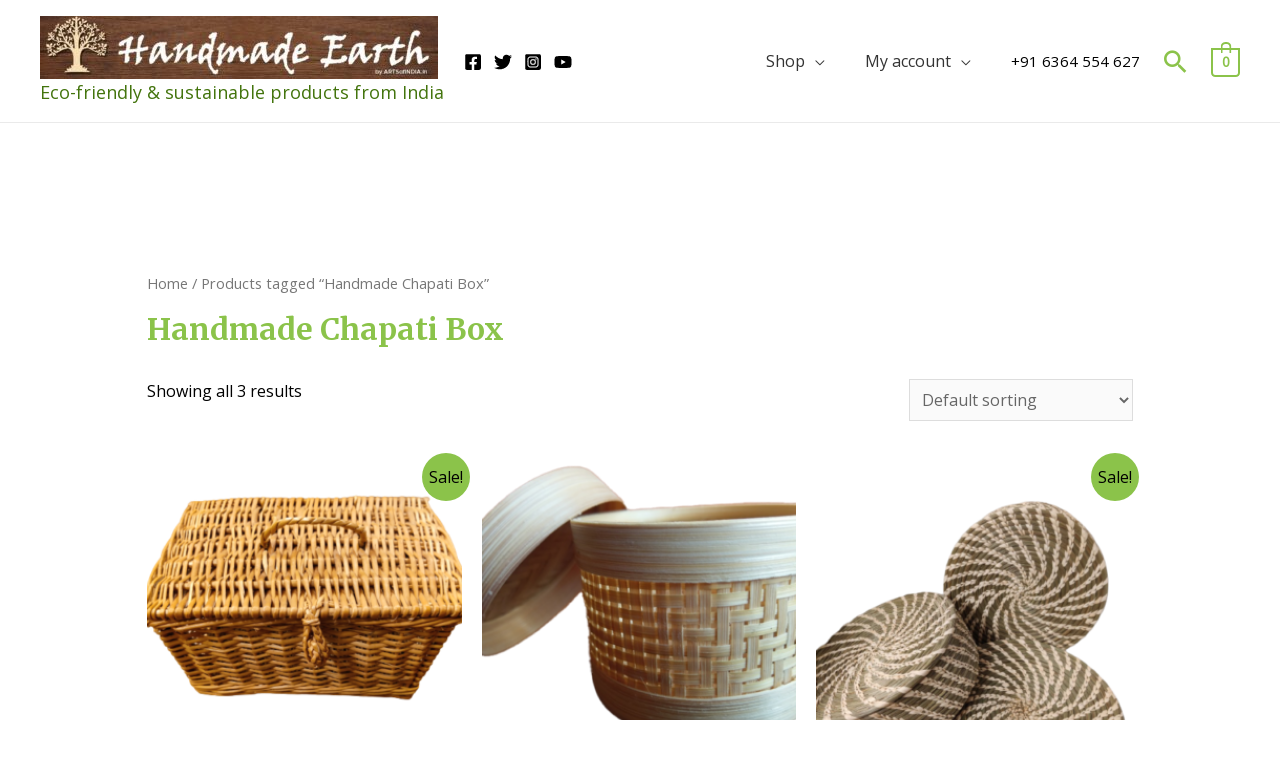

--- FILE ---
content_type: text/css
request_url: https://handmadeearth.in/wp-content/plugins/kalrav-ai-agent/css/style.css?ver=2.7.8
body_size: 3794
content:
 /*:root {
    --primary-color: #673de6;
    --primary-color-hover: #673de6; 
    --primary-border-color: #673de6;
}*/
 #chat-widget-toggle {
     position: fixed;
     bottom: 10px;
     right: 20px;
     height:50px;
     background: var(--primary-color);
     border: 1px solid var(--primary-border-color);
     color: #fff;
     padding: 10px 15px;
     border-radius: 30px;
     cursor: pointer;
     font-size: 20px;
     z-index: 9999;
     display: flex;
     align-items: center;
     gap: 5px;
 }
 .top-chat-header{
     display: flex;
     align-items: center;
     background: linear-gradient(90deg, var(--primary-color), var(--primary-color));
     color: #fff;
     padding: 10px 14px;
     border-radius: 12px 12px 0 0;
     box-shadow: 0 2px 6px rgba(0,0,0,0.15);
     font-family: 'Inter', Arial, sans-serif;
     white-space: nowrap;
     box-sizing: border-box;
 }
 .user-header {
    display: flex;
    align-items: center;
    justify-content: flex-end; /* right side for user */
    margin-top: 10px;
    margin-bottom: 4px;
    text-align: left;
}
.text-send-button{
    background: var(--primary-color);
    border: none;
    border-radius: 50%;
    width: 42px;
    height: 42px;
    display: flex;
    align-items: center;
    justify-content: center;
    cursor: pointer;
    flex-shrink: 0;
}
 /* Right-side icon container */
.chat-header-actions {
    margin-left: auto;
    display: flex;
    align-items: center;
    gap: 6px;
}

/* Unified icon button */
.chat-header-icon {
    width: 32px;
    height: 32px;

    display: flex;
    align-items: center;
    justify-content: center;

    background: transparent;
    border: none;
    cursor: pointer;

    color: #fff;
    font-size: 16px;
    line-height: 1;

    padding: 0;
    border-radius: 6px;

    transition: transform 0.2s ease, background 0.2s ease, opacity 0.2s ease;
}

/* SVG inside buttons */
.chat-header-icon svg {
    width: 20px;
    height: 20px;
    display: block;
}

/* Hover effect */
.chat-header-icon:hover {
    background: rgba(255, 255, 255, 0.15);
    transform: scale(1.1);
    opacity: 0.85;
}
@media (max-width: 480px) {
    .chat-header-icon {
        width: 28px;
        height: 28px;
        font-size: 16px;
    }

    .chat-header-icon svg {
        width: 18px;
        height: 18px;
    }
}

/* Mobile-specific styles */
@media screen and (max-width: 768px) {
    /* Chat toggle button */
    #chat-widget-toggle {
        background-color: var(--primary-color);
        color: #ffff; /* white text */
    }
    .bot-message {
     background-color: aliceblue;
     /*align-self: flex-start;*/
     text-align: left;
     color:#000;
     border: 1px solid #475bcb;
 }
}
/* MOBILE VIEW - disable stretching */
@media (max-width: 768px) {
    #chat-box {
        width: 90vw;
        min-width: auto;
        max-width: 90vw;
        height: 50vh;  /* Reduced from 60vh to 50vh */
        max-height: 500px;  /* Add maximum height limit */
        min-height: auto;
        resize: none;
        right: 5%;
        bottom: 5%;
    }
}
.footer-btn {
    padding: 10px 16px;
    border: 1px solid var(--primary-color);
    border-radius: 25px;
    background: white;
    color:#000;
    cursor: pointer;
    font-size: 12px;
    text-transform: none;
}

.footer-btn:hover {
    background: #f2f2f2;
    color:#000;
}
.footer-btn:disabled,
.disabled-btn {
    opacity: 0.5;
    pointer-events: none;
}
.footer-btn-option {
    padding: 10px 16px;
    border: 1px solid var(--primary-color);
    border-radius: 25px;
    background: white;
    color:#000;
    cursor: pointer;
    font-size: 12px;
    text-transform: none;
}

.footer-btn-option:hover {
    background: #f2f2f2;
    color:#000;
}
.footer-btn-option:disabled,
.disabled-btn {
    opacity: 0.5;
    pointer-events: none;
}

 #chat-box {
     display: none;
     position: fixed;
     bottom: 5px;
     right: 5px;
    
     /*max-width: 70vh;*/
    /* max-height: 70vh;*/
     height:90vh;
     border: 1px solid var(--primary-color);
     border-radius: 10px;
     background: #fff;
     font-family: Arial, sans-serif;
     font-size: 14px;
     box-shadow: 0 0 10px rgba(0, 0, 0, 0.2);
     z-index: 9999;
     flex-direction: column;
    /* overflow: hidden;*/
     padding:10px;
     width: min(420px, 95vw);
     box-sizing: border-box; /* ensures padding doesn't break width */
     /* overflow: auto;    */

 }
/* Make inner content flexible */
#chat-box .content {
    width: 100%;
    display: flex;
    flex-direction: column;
    gap: 10px; /* spacing between messages */
}
#resizeHandle {
  width: 2px;
  cursor: ew-resize; /* horizontal resize */
  background: rgba(0,0,0,0.2);
  position: absolute;
  top: 0;
  left: 0;
  bottom: 0;
}
/* Chat header safety */
#chat-box > div:first-child {
    position: relative;
    flex-wrap: nowrap;
    overflow: hidden;
}
#close-chat {
    flex-shrink: 0;
     color: #fff !important;
    margin-left: 4px;
}
@media (max-width: 480px) {
    #chat-box {
        width: 95vw;
        right: 2.5vw;
        bottom: 2.5vw;
    }

    #menu-toggle,
    #clear-chat,
    #close-chat {
        font-size: 14px;
        padding: 2px;
        
    }
}

 #chat-box.visible {
     display: flex;
 }

 #chat-help {
     background-color: aliceblue;
     align-self: flex-start;
     text-align: left;
     margin: 5px 0;
     padding: 8px;
     border-radius: 10px;
     width: 95%;

 }

 #chat-suggestions {
     margin-bottom: 10px;
 }


 #chat-scroll-area {
     flex: 1;
     overflow-y: auto;
     display: flex;
     flex-direction: column;
     gap: 10px;
     margin-bottom: 10px;
 }

 #chat-messages {
     display: flex;
     flex-direction: column;
     gap: 5px;
 }
/* Force your dropdown to use native styles - prevent other plugins from interfering */
.kalrav-language-select,
#language-select {
    appearance: none !important;
    -webkit-appearance: none !important;
    -moz-appearance: none !important;
    background-color: #f9f9ff !important;
    border: 1px solid #ccc !important;
    border-radius: 8px !important;
    padding: 0 36px 0 12px !important;
    line-height: 42px !important;

    font-size: 14px !important;
    font-weight: 500 !important;
    font-family: inherit !important;
    color: #333 !important;
    cursor: pointer !important;
    outline: none !important;
    width: 120px !important;
    height: 42px !important;
    display: block !important;
    transition: all 0.2s ease !important;
    
    /* Prevent other plugins from transforming it */
    background-image: none !important;
    box-shadow: none !important;
    text-transform: none !important;
}
/* Language Dropdown Container */
.kalrav-language {
    position: relative;
    display: inline-block;
}

/* Language Select Dropdown */
.kalrav-language-select {
    appearance: none;
    -webkit-appearance: none;
    -moz-appearance: none;
    background-color: #f9f9ff;
    border: 1px solid #ccc;
    border-radius: 8px;
    padding: 8px 36px 10px 12px;
    font-size: 14px;
    font-weight: 500;
    font-family: inherit;
    color: #333;
    cursor: pointer;
    outline: none;
    width: 120px;
    height: 42px;
    display: block !important;
    transition: all 0.2s ease;
}

/* Focus State */
.kalrav-language-select:focus {
    border-color: var(--primary-color);
}

/* Hover State */
.kalrav-language-select:hover {
    border-color: #999;
}

/* Custom Dropdown Arrow */
.kalrav-language-arrow {
    position: absolute;
    right: 10px;
    top: 50%;
    transform: translateY(-50%);
    pointer-events: none;
    stroke: #666;
    width: 16px;
    height: 16px;
}

/* Dropdown Options Styling */
.kalrav-language-select option {
    padding: 10px;
    background-color: #fff;
    color: #333;
}

/* Ensure dropdown is always visible when open */
.kalrav-language-select:focus {
    z-index: 9999;
}
/* Prevent Select2, Chosen, or other select libraries from initializing */
.kalrav-language-select.select2-hidden-accessible,
#language-select.select2-hidden-accessible {
    display: block !important;
    visibility: visible !important;
    position: relative !important;
}

/* Hide any wrapper divs created by other plugins */
.kalrav-language + .select2-container,
.kalrav-language + .chosen-container,
#language-select + .select2-container,
#language-select + .chosen-container {
    display: none !important;
}

/* Focus State */
.kalrav-language-select:focus,
#language-select:focus {
    border-color: #673de6 !important;
}
#clear-chat-dialog {
    display: none;
    position: absolute; /* Changed from fixed to absolute */
    right: 20px;
    top: 50%; /* Changed from bottom: 100px */
    transform: translateY(-50%); /* Center it vertically */
    background: #ffffff;
    border: 1px solid #e0e0e0;
    padding: 22px;
    border-radius: 12px;
    box-shadow: 0 4px 25px rgba(0,0,0,0.15);
    width: 320px;
    z-index: 100; /* Reduced from 2147483647 - should be relative to chat-box */
    font-family: 'Segoe UI', Arial, sans-serif;
    color: #222;
    transition: all 0.3s ease-in-out;
    
}
  .bot-typing {
     margin: 5px 0;
     padding: 8px;
     width: fit-content;
     border: 1px solid #475bcb;
     border-radius: 10px;
     max-width: 90%;
 }
 .chat-message {
     margin: 5px 0;
     padding: 8px;
     border-radius: 10px;
     max-width: 90%;
 }
/* Bold and italic */
.chat-message.bot-message div strong {
    font-weight: bold;
}

.chat-message.bot-message div b {
    font-weight: bold;
}

.chat-message.bot-message div em {
    font-style: italic;
}

/* Paragraph spacing */
.chat-message.bot-message div p {
    margin: 0 0 12px 0;
    font-size: 14px;
}

/* Lists */
.chat-message.bot-message div ul,
.chat-message.bot-message div ol {
    margin: 0 0 1px 20px;
    padding: 0;
}

.chat-message.bot-message div li {
    margin-bottom: 12px;
}

/* Gap between paragraph and list */
.chat-message.bot-message div p + ul,
.chat-message.bot-message div p + ol {
    margin-top: 8px;
}

/* Gap between list and next paragraph */
.chat-message.bot-message div ul + p,
.chat-message.bot-message div ol + p {
    margin-top: 8px;
}

ul li br:first-child {
  display: none; /* remove the first <br> before text */
}
@keyframes fadeIn {
  from { opacity: 0; transform: translateY(10px); }
  to { opacity: 1; transform: translateY(0); }
}
.chat-message.bot-message div a {
    color: #0073aa;
    text-decoration: underline;
}
.chat-message.bot-message div {
    color: #000000;
}


.chat-message.user-message {
    color: #fff; 
}
 .user-message {
     background-color: #24a7eb;
     align-self: flex-end;
     text-align: left;
     color:#fff;
     border: 1px solid #475bcb;
 }

 .bot-message {
     background-color: #fff;
    /* min-width: fit-content;*/
     text-align: left;
     color:#000;
     border: 1px solid #475bcb;
 }

 #chat-input {
     width: 100%;
     padding: 8px;
     border: 1px solid #ccc;
     border-radius: 5px;
 }
/* ✨ Chat Intro Section */
.chat-intro {
  /*background: linear-gradient(135deg, #f0f8ff 0%, #e8f2ff 100%);*/
  border-radius: 14px;
  padding: 16px 18px;
  margin-bottom: 15px;
  box-shadow: 0 2px 6px rgba(0, 115, 170, 0.1);
  color: #111;
  font-family: "Inter", "Segoe UI", sans-serif;
  transition: all 0.3s ease;
}

.chat-intro:hover {
  transform: translateY(-2px);
  box-shadow: 0 4px 12px rgba(0, 115, 170, 0.15);
}

.chat-intro-wrapper {
  display: flex;
  align-items: flex-start;
  gap: 12px;
}

/* Agent avatar */
.chat-agent-avatar img {
  width: 25px;
  height: 25px;
  background:var(--primary-color); 
  border-radius: 50%;
  object-fit: cover;
  border: 2px solid var(--primary-color);
  box-shadow: 0 0 0 3px #ffffff;
}

/* Text content */
.chat-intro-text {
  flex: 1;
  color: #000;
  font-size: 14px;
  line-height: 1.5;
}

.chat-greeting {
  margin: 0;
  font-weight: 600;
  color: var(--primary-color);
  font-size: 15px;
}

.chat-intro-text strong {
  color: var(--primary-color);
  font-weight: 600;
}

.chat-subtext {
  color: #333;
  font-size: 13px;
}

/* Optional subtle fade-in animation */
.chat-intro {
  animation: fadeInIntro 0.5s ease-in-out;
}

.confirm-clear-btn:hover {
    background: var(--primary-color);
}
@keyframes fadeInIntro {
  from {
    opacity: 0;
    transform: translateY(5px);
  }
  to {
    opacity: 1;
    transform: translateY(0);
  }
}
.chat-time {
    font-size: 11px;
    color: gray;
    margin-bottom: 2px;
    text-align: right; /* aligns time to right */
}
.chat-time-res {
    font-size: 11px;
    color: gray;
    margin-bottom: 2px;
    text-align: left; /* aligns time to right */
}

.user-header-response {
    display: flex;
    align-items: center;
    
    margin-top: 10px;
    margin-bottom: 4px;
     text-align: right;
}
.chat-time {
    font-size: 11px;
    color: #888;
}

.chat-message.user-message {
    background: #673de6;
    color: #fff;
    padding: 8px 12px;
    border-radius: 12px;
    display: inline-block;
    max-width: 70%;
    align-self: flex-end;
}

 .text-send-button {
     background-color: var(--primary-color);
     border: none;
     height: 40px;
     border-radius: 30px;
     padding: 10px;
     cursor: pointer;
     display: flex;
     align-items: center;
     justify-content: center;
     transition: background 0.2s;
 }

 .text-send-button:hover {
     background-color: #20bd5f;
 }

 #chat-widget-toggle:hover {
     background-color: var(--primary-color-hover);
 }

 .chat-toggle-logo {
     max-width: 30px;
     max-height: 30px;
     border-radius: 50%;
 }

 .chat-label {
     border-radius: 100px;
     font-size: 14px;
     font-style: normal;
     font-weight: 700;
     justify-content: center;
 }
/* Suggestions container */
.chat-suggestions-container {
    margin-top: 10px;
}

.chat-suggestions-container strong {
    display: block;
    margin-bottom: 8px;
    color: #333;
    font-weight: 500;
}

/* Suggestion buttons */
.chat-suggestion-btn {
    padding: 6px 14px;
    color: #0073aa;
    background-color: #e6f0fa;
    border: 1px solid #0073aa;
    border-radius: 20px;
    cursor: pointer;
    font-size: 14px;
    transition: all 0.2s ease;
    margin: 0 5px 5px 0;
}
.attachment-btn.disabled {
  opacity: 0.5;       /* make it look faded */
  pointer-events: none; /* disable clicks */
  cursor: not-allowed; /* show not-allowed cursor */
  filter: grayscale(100%); /* optional: make it look inactive */
}
.category-wrapper {
  display: flex;
  flex-wrap: wrap;
  justify-content: center;
  gap: 15px;
  margin-bottom: 15px;
}

.category-item {
  width: 140px;
  height: 140px;
  border: 1px solid #e0e0e0;
  border-radius: 15px;
  background: #fff;
  box-shadow: 0 2px 8px rgba(0,0,0,0.08);
  padding: 10px;
  text-align: center;
  cursor: pointer;
  transition: all 0.25s ease;
}

.category-item:hover {
  transform: translateY(-5px);
  box-shadow: 0 4px 12px rgba(0,0,0,0.15);
}

.category-item img {
  width: 60px;
  height: 60px;
  object-fit: contain;
  margin-bottom: 8px;
}

.category-item div {
  font-size: 14px;
  font-weight: 600;
  color: #333;
}

/* Hover effect */
.chat-suggestion-btn:hover {
    background-color: #0073aa;
    color: #fff;
    transform: scale(1.05);
}
.thumbs-container span {
    font-size: 10px;
    transition: transform 0.1s;
}

.thumbs-container span:hover {
    transform: scale(1.2);
}
.thumbs-container {
    pointer-events: auto;
    display: flex;
    gap: 10px;
    margin-top: 5px;
    margin-bottom: 10px;
    align-items: center;
}

 .typing-dots {
  display: inline-flex;
  align-items: center;
  font-style: italic;
  color: #555;
  font-size: 14px;
  gap: 2px;
}

.typing-dots span:nth-child(n+2) {
  opacity: 0;
  animation: blink 1.4s infinite;
}

.typing-dots span:nth-child(2) {
  animation-delay: 0s;
}
.typing-dots span:nth-child(3) {
  animation-delay: 0.2s;
}
.typing-dots span:nth-child(4) {
  animation-delay: 0.4s;
}

@keyframes blink {
  0%, 20%, 100% { opacity: 0; }
  50% { opacity: 1; }
}


 

 .kalravai-logo-wrapper {
     display: flex;
     align-items: center;
     gap: 10px;
     margin-top: 13px;
 }

 .kalravai-logo-preview {
     width: 30px;
     height: 30px;
     margin-top: 8px;
     border-radius: 50%;
     object-fit: cover;
     vertical-align: middle;
 }

 .custom-logo-upload-icon {
     width: 30px;
     height: 30px;
     background-color: #f0f0f0;
     border: 2px dashed #999;
     border-radius: 50%;
     position: relative;
     cursor: pointer;
     display: inline-block;
     margin-top: 8px;
     vertical-align: middle;
 }

 .custom-logo-upload-icon::before,
 .custom-logo-upload-icon::after {
     content: '';
     position: absolute;
     background-color: #666;
 }

 .custom-logo-upload-icon::before {
     width: 2px;
     height: 16px;
     top: 7px;
     left: 14px;
 }

 .custom-logo-upload-icon::after {
     width: 16px;
     height: 2px;
     top: 14px;
     left: 7px;
 }

 .custom-logo-upload-icon:hover {
     background-color: #e0e0e0;
 }

 .kalravai-logo-wrapper {
     display: flex;
     align-items: center;
     gap: 10px;
     margin-top: 13px;
 }

 .kalravai-logo-preview {
     width: 30px;
     height: 30px;
     margin-top: 8px;
     border-radius: 50%;
     object-fit: cover;
     vertical-align: middle;
 }

 .custom-logo-upload-icon {
     width: 30px;
     height: 30px;
     background-color: #f0f0f0 !important;
     ;
     border: 2px dashed #999 !important;
     ;
     border-radius: 50%;
     position: relative;
     cursor: pointer;
     display: inline-block;
     margin-top: 8px;
     vertical-align: middle;
 }

 .custom-logo-upload-icon::before,
 .custom-logo-upload-icon::after {
     content: '';
     position: absolute;
     background-color: #666;
 }

 .custom-logo-upload-icon::before {
     width: 2px;
     height: 16px;
     top: 7px;
     left: 14px;
 }

 .custom-logo-upload-icon::after {
     width: 16px;
     height: 2px;
     top: 14px;
     left: 7px;
 }

 .custom-logo-upload-icon:hover {
     background-color: #e0e0e0;
 }
 /*theme color selection*/
  .kalravai-color-picker-wrapper {
            max-width: 600px;
        }
        
        .kalravai-color-field {
            width: 200px;
            padding: 5px 10px;
            font-size: 14px;
            border: 1px solid #8c8f94;
            border-radius: 3px;
        }
        
        .kalravai-color-palette {
            margin-top: 20px;
            padding: 15px;
            background: #f9f9f9;
            border: 1px solid #ddd;
            border-radius: 4px;
        }
        
        .kalravai-color-list {
            display: flex;
            flex-wrap: wrap;
            gap: 15px;
            margin-top: 10px;
        }
        
        .kalravai-color-item {
            display: flex;
            flex-direction: column;
            align-items: center;
            gap: 8px;
        }
        
        .kalravai-color-label {
            display: none; /* hide color names */
        }
        
        .kalravai-color-swatch {
            width: 50px;
            height: 50px;
            border: 2px solid #ddd;
            border-radius: 8px;
            cursor: pointer;
            transition: all 0.3s ease;
            box-shadow: 0 2px 4px rgba(0,0,0,0.1);
        }
        
        .kalravai-color-swatch:hover {
            transform: scale(1.1);
            border-color: #0073aa;
            box-shadow: 0 4px 8px rgba(0,0,0,0.2);
        }
        
        .kalravai-color-swatch:active {
            transform: scale(0.95);
        }

--- FILE ---
content_type: application/x-javascript
request_url: https://handmadeearth.in/wp-content/plugins/kalrav-ai-agent/js/kalrav-products.js?ver=2.7.8
body_size: 5154
content:
// ========================================
// KALRAV CHATBOT - PRODUCT & CATEGORY SYSTEM
// ========================================

(function($) {
    'use strict';

    window.KALRAV = window.KALRAV || {};
    window.KALRAV.PRODUCTS = {};

    // Clean Category Name
    function cleanCategoryName(name) {
        if (!name) return "";
        return name.replace(/&amp;/g, "&")
                .replace(/&#038;/g, "&")
                .replace(/\(\d+\)/g, "")
                .trim();
    }

    // Load Categories by Parent ID
    async function loadCategoriesByParent(parentId, parentName = null) {
        const chatMessages = document.getElementById('chat-messages');
        
        let botTyping = null;
        if (chatMessages) {
            botTyping = document.createElement('div');
            botTyping.className = 'bot-typing';
            botTyping.innerHTML = `<div class="bot-reply"><span class="typing-dots">Thinking...<span>.</span><span>.</span><span>.</span></span></div>`;
            chatMessages.appendChild(botTyping);
            chatMessages.scrollTop = chatMessages.scrollHeight;
        }
// Helper: show error + auto hide
function showTimedError(message, delay = 300, hideAfter = 4000) {
    setTimeout(() => {
        const errorId = showErrorMessage(message);

        // Auto hide message after some time
        setTimeout(() => {
            hideErrorMessage(errorId);
        }, hideAfter);

    }, delay);
}
        try {
            const response = await fetch('https://dev-api.kalrav.ai/api/v1/ecommerce/categories', {
                method: 'GET',
                headers: {
                    'x-key': window.KALRAV.CONFIG.KALRAVAI_API_KEY,
                    'x-agent': window.KALRAV.CONFIG.KALRAVAI_API_AGENT_ID
                },
            });

         const data = await response.json();
 // Case 1: API success = false
    if (!data.success) {
        if (botTyping && botTyping.parentElement) botTyping.remove();
        showTimedError("Please configure a valid Kalrav AI credentials in the settings.");
        return;
    }

    const allCategories = data.data?.categories || [];

    // Case 2: No category data
    if (allCategories.length === 0) {
        if (botTyping && botTyping.parentElement) botTyping.remove();
        showTimedError("No categories found.");
        return;
    }

    const subCategories = allCategories.filter(cat => {
        if (parentId === null) {
            return cat.parent_id === null || cat.parent_id === 0;
        }
        return cat.parent_id === parentId;
    });

    // Case 3: No sub-category → load products
    if (subCategories.length === 0 && parentId !== null) {
        if (botTyping && botTyping.parentElement) botTyping.remove();
        await loadProductsByCategory(parentId, 1);
        return;
    }

    // Case 4: Show sub-categories
    if (subCategories.length > 0) {
        if (botTyping && botTyping.parentElement) botTyping.remove();
        renderCategoryChips(subCategories, parentName);
    }

} catch (err) {
    if (botTyping && botTyping.parentElement) botTyping.remove();
    showTimedError("Unable to load categories at the moment. Please try again.");
}
    }
    // Render Category Chips
    function renderCategoryChips(categories, parentName = null) {
        const chatMessages = document.getElementById('chat-messages');
        if (!chatMessages) return;

        const botMsg = document.createElement("div");
        botMsg.className = "chat-message bot-message";

        const replyDiv = document.createElement("div");
        replyDiv.className = "bot-reply";

        const contextMessage = document.createElement("div");
        contextMessage.className = "category-context-message";
        contextMessage.style.cssText = `
            font-size: 14px;
            font-weight: 500;
            color: #333;
            margin-bottom: 12px;
            text-align: center;
            padding: 8px;
        `;

        if (parentName) {
            contextMessage.innerHTML = `What are you looking for in <span style="color: #673de6; font-weight: 600;">${cleanCategoryName(parentName)}</span>`;
        } else {
            contextMessage.textContent = "Great. What can I help you with?";
        }

        replyDiv.appendChild(contextMessage);

        const categoryWrapper = document.createElement("div");
        categoryWrapper.className = "category-wrapper";
        categoryWrapper.style.cssText = `
            display: flex;
            flex-wrap: wrap;
            gap: 10px;
            justify-content: center;
            margin-top: 10px;
        `;

        categories.forEach(cat => {
            const chip = document.createElement("div");
            chip.className = "category-chip";
            chip.innerHTML = `<span style="font-weight: 500;">${cleanCategoryName(cat.name)}</span>`;
            chip.style.cssText = `
                border: 1px solid #ccc;
                border-radius: 20px;
                padding: 8px 16px;
                color: #673de6;
                cursor: pointer;
                font-size: 12px;
                display: inline-flex;
                align-items: center;
                transition: all 0.2s ease;
            `;

            chip.addEventListener("mouseenter", () => {
                chip.style.background = "#673de6";
                chip.style.color = "#fff";
                chip.style.transform = "translateY(-2px)";
                chip.style.boxShadow = "0 2px 8px rgba(103, 61, 230, 0.3)";
            });

            chip.addEventListener("mouseleave", () => {
                chip.style.background = "#f1ecff";
                chip.style.color = "#673de6";
                chip.style.transform = "translateY(0)";
                chip.style.boxShadow = "none";
            });

            chip.addEventListener("click", () => {
                const allChips = categoryWrapper.querySelectorAll('.category-chip');
                allChips.forEach(c => {
                    c.style.pointerEvents = 'none';
                    c.style.opacity = '0.5';
                    c.style.cursor = 'not-allowed';
                });
                
                const ctx = { category_id: cat.id, category_name: cat.name, current_page: 1 };
                window.__kalravChatState.last_product_context = ctx;
                
                loadCategoriesByParent(cat.id, cat.name);
            });

            categoryWrapper.appendChild(chip);
        });

        replyDiv.appendChild(categoryWrapper);
        botMsg.appendChild(replyDiv);
        chatMessages.appendChild(botMsg);
        chatMessages.scrollTop = chatMessages.scrollHeight;
    }

    // Load Products by Category
  async function loadProductsByCategory(categoryId, page = 1) {
    const chatMessages = document.getElementById('chat-messages');
    if (!chatMessages) return;

    let botTyping = document.createElement('div');
    botTyping.className = 'bot-typing';
    botTyping.innerHTML = `<div class="bot-reply">Thinking...</div>`;
    chatMessages.appendChild(botTyping);

    try {
        const response = await fetch(kalravData.restUrl, {
            method: "POST",
            headers: {
                "Content-Type": "application/json"
            },
            body: JSON.stringify({
                message: `show products of category ${categoryId} page ${page}`,
                session_id: window.currentSessionId || '',
                user_id: window.currentUserId || '',
                target_language: 'en'
            })
        });

        const data = await response.json();

        if (!data.success) {
            console.warn("REST API error", data);
            botTyping.remove();
            renderNoProductsFound();
            return;
        }

        const structured = data.data?.structured_data || {};
        const products = structured.products || [];
        const pagination = structured.pagination || {};

        botTyping.remove();

        if (!products.length) {
            renderNoProductsFound();
            return;
        }

        renderProductSlider(products, pagination, categoryId);

    } catch (err) {
        console.error("REST error:", err);
        botTyping.remove();
        renderNoProductsFound();
    }
}

    // Render Product Slider
    function renderProductSlider(products, pagination, categoryId) {
        const chatMessages = document.getElementById('chat-messages');
        if (!chatMessages) return;

        if (!products || products.length === 0) {
            renderNoProductsFound();
            return;
        }

        const botMsg = document.createElement("div");
        botMsg.className = "chat-message bot-message";

        const replyDiv = document.createElement("div");
        replyDiv.className = "bot-reply";

        const productContainer = document.createElement("div");
        productContainer.className = "product-container";
        productContainer.style.cssText = `
            display: flex;
            align-items: center;
            justify-content: center;
            position: relative;
            margin-top: 10px;
            width: 100%;
        `;

        const prevBtn = createNavButton("&#10094;", "left");
        const nextBtn = createNavButton("&#10095;", "right");

        let currentIndex = 0;

        function renderProduct(index) {
            const oldWrapper = productContainer.querySelector(".single-product-wrapper");
            if (oldWrapper) oldWrapper.remove();

            const p = products[index];
            if (!p) return;

            const wrapper = document.createElement("div");
            wrapper.className = "single-product-wrapper";
            wrapper.style.cssText = "width: 240px; display: flex; align-items: center; justify-content: center;";

            const card = createProductCard(p);
            wrapper.appendChild(card);
            productContainer.insertBefore(wrapper, nextBtn);

            prevBtn.disabled = index === 0;
            nextBtn.disabled = index === products.length - 1;
        }

        prevBtn.addEventListener("click", () => {
            if (currentIndex > 0) {
                currentIndex--;
                renderProduct(currentIndex);
            }
        });

        nextBtn.addEventListener("click", () => {
            if (currentIndex < products.length - 1) {
                currentIndex++;
                renderProduct(currentIndex);
            }
        });

        productContainer.appendChild(prevBtn);
        productContainer.appendChild(nextBtn);
        renderProduct(currentIndex);

        replyDiv.appendChild(productContainer);

        const currentPage = pagination.current_page || 1;
        const totalPages = pagination.total_pages || 1;
        const hasNext = pagination.has_next ?? (currentPage < totalPages);

        const pageInfo = document.createElement("div");
        pageInfo.className = "pagination-info";
        pageInfo.style.cssText = "text-align: center; margin-top: 10px; font-size: 12px; color: #666;";
        pageInfo.textContent = `Page ${currentPage} of ${totalPages}`;
        replyDiv.appendChild(pageInfo);

        if (hasNext) {
            const btnWrapper = document.createElement("div");
            btnWrapper.style.cssText = "display: flex; justify-content: center; margin-top: 12px; gap: 8px;";

            const showMoreBtn = document.createElement("button");
            showMoreBtn.className = "show-more-btn";
            showMoreBtn.textContent = "Load More..";
            showMoreBtn.style.cssText = `
                padding: 10px 18px;
                border: none;
                border-radius: 22px;
                background: var(--primary-color);
                color: #fff;
                font-size: 14px;
                cursor: pointer;
                text-transform: none;
                transition: background 0.2s ease;
            `;

            showMoreBtn.addEventListener("mouseenter", () => showMoreBtn.style.background = "#5532c7");
            showMoreBtn.addEventListener("mouseleave", () => showMoreBtn.style.background = "#673de6");

            let loading = false;
            showMoreBtn.addEventListener("click", async () => {
                if (loading) return;
                loading = true;
                showMoreBtn.disabled = true;
                const orig = showMoreBtn.textContent;
                showMoreBtn.textContent = "Loading...";

                try {
                    const nextPage = currentPage + 1;
                    await loadProductsByCategory(categoryId, nextPage);
                } catch (err) {
                    console.error("Error loading next page:", err);
                } finally {
                    loading = false;
                    showMoreBtn.disabled = false;
                    showMoreBtn.textContent = orig;
                }
            });

            btnWrapper.appendChild(showMoreBtn);
            replyDiv.appendChild(btnWrapper);

            setTimeout(() => {
                renderProductFooterMenu();
            }, 800);

        } else {
            const btnWrapper = document.createElement("div");
            btnWrapper.style.cssText = "display: flex; flex-direction: column; align-items: center; margin-top: 12px; gap: 8px;";
            
            const endMsg = document.createElement('div');
            endMsg.style.cssText = "text-align: center; color: #666; font-size: 12px;";
            endMsg.textContent = "That's all! Browse more categories below.";
            
            btnWrapper.appendChild(endMsg);
            replyDiv.appendChild(btnWrapper);

            setTimeout(() => {
                renderProductFooterMenu();
            }, 800);
        }

        botMsg.appendChild(replyDiv);
        chatMessages.appendChild(botMsg);
        chatMessages.scrollTop = chatMessages.scrollHeight;
    }

    // Create Product Card
    function createProductCard(product) {
        const card = document.createElement("div");
        card.className = "product-card";
        card.style.cssText = `
            border: 1px solid #eee;
            border-radius: 10px;
            box-shadow: 0 2px 8px rgba(0,0,0,0.1);
            background: #fff;
            padding: 12px;
            width: 200px;
            text-align: center;
            position: relative;
            transition: transform 0.2s;
        `;

        card.addEventListener("mouseenter", () => card.style.transform = "scale(1.03)");
        card.addEventListener("mouseleave", () => card.style.transform = "scale(1)");
        
        const img = document.createElement("img");
        img.src = product.images?.[0]?.src || product.images?.[0]?.url || "https://via.placeholder.com/200";
        img.alt = product.name || "";
        img.style.cssText = "width: 100%; height: 150px; object-fit: contain; border-radius: 6px; margin-top: 26px;";

        const name = document.createElement("div");
        name.textContent = product.name || "Unnamed Product";
        name.style.cssText = "font-weight: 600; font-size: 14px; margin: 8px 0 4px 0;";

        const price = document.createElement("div");
        const regularPrice = product.regular_price > product.price ? `<span style="text-decoration: line-through; color: #888; font-size: 12px;">₹${product.regular_price}</span>` : '';
        price.innerHTML = `₹${product.price || "0"} ${regularPrice}`;
        price.style.cssText = "font-size: 13px; color: #22b854; margin-top: 4px;";

        const actions = document.createElement("div");
        actions.style.cssText = "display: flex; align-items: center; justify-content: center; gap: 6px; margin-top: 8px;";

        const viewBtn = document.createElement("a");
        viewBtn.href = product.permalink || "#";
        viewBtn.target = "_blank";
        viewBtn.rel = "noopener noreferrer";
        viewBtn.textContent = "View";
        viewBtn.style.cssText = "display: inline-block; text-decoration: none;padding: 5px 12px; background: var(--primary-color); color: #fff; border-radius: 6px; font-size: 12px;height:30px;width:50px;   text-transform: none;";

        const addToCartBtn = document.createElement("a");
        addToCartBtn.href = `${product.permalink}?add-to-cart=${product.id}`;
        addToCartBtn.target = "_blank";
        addToCartBtn.rel = "noopener noreferrer";
        addToCartBtn.innerHTML = "🛒";
        addToCartBtn.style.cssText = `
            display: inline-flex;
            align-items: center;
            justify-content: center;
            padding: 5px 12px;
            background:var(--primary-color);
            color: white;
            height:30px;
            width:50px;
            border-radius: 6px;
            font-size: 14px;
            text-transform: none; 
            transition: background 0.2s ease;
        `;
        addToCartBtn.addEventListener("mouseenter", () => addToCartBtn.style.background = "var(--primary-color-dark)");
        addToCartBtn.addEventListener("mouseleave", () => addToCartBtn.style.background = "var(--primary-color)");

        actions.appendChild(viewBtn);
        actions.appendChild(addToCartBtn);
        card.appendChild(img);
        card.appendChild(name);
        card.appendChild(price);
        card.appendChild(actions);

        return card;
    }

    // Create Navigation Button
    function createNavButton(symbol, position) {
        const btn = document.createElement("button");
        btn.innerHTML = symbol;
        btn.style.cssText = `
            width: 38px;
            height: 38px;
            border: none;
            border-radius: 50%;
            background: #f1ecff;
            color: var(--primary-color);
            cursor: pointer;
            font-size: 14px;
            font-weight: bold;
            display: flex;
            align-items: center;
            justify-content: center;
            box-shadow: 0 2px 6px rgba(0,0,0,0.15);
            transition: all 0.2s ease;
            position: absolute;
            top: 50%;
            transform: translateY(-50%);
            ${position}: -5px;
            z-index: 2;
        `;

        btn.addEventListener("mouseenter", () => {
            btn.style.background = "var(--primary-color)";
            btn.style.color = "#fff";
        });
        btn.addEventListener("mouseleave", () => {
            btn.style.background = "#f1ecff";
            btn.style.color = "var(--primary-color)";
        });

        return btn;
    }
function clearAllFooterMenus() {
    document.querySelectorAll("#product-footer")
        .forEach(el => el.remove());
}

    // Render Footer Menus
    function renderFooterMenu() {
        const existingIntro = document.querySelector('.footer-intro-message');
        if (existingIntro) existingIntro.remove();
        const existingSecond = document.getElementById('second-footer-menu');
        if (existingSecond) existingSecond.remove();
        const chatMessages = document.getElementById('chat-messages');
        if (!chatMessages) return;

        const msg = document.createElement("div");
        msg.className = "footer-intro-message";
        msg.style.cssText = `
            background: aliceblue;
            padding: 12px 16px;
            border-radius: 10px;
            font-size: 14px;
            margin-bottom: 15px;
            line-height: 1.4;
            text-align: center;
        `;
        msg.textContent = "What can I help you with today? You can type in what you're looking for or choose from the below options";

        chatMessages.appendChild(msg);

        const footer = document.createElement("div");
        footer.className = "chat-footer-menu";
        footer.id = "second-footer-menu";
        footer.style.cssText = `
            display: flex;
            flex-wrap: wrap;
            justify-content: center;
            gap: 10px;
            text-transform: none;
            margin-bottom: 10px;
        `;

        // Create buttons programmatically and attach listeners (more reliable than inline onclick)
        const productsBtn = document.createElement('button');
        productsBtn.className = 'footer-btn';
        productsBtn.textContent = 'Products';
        productsBtn.addEventListener('click', () => {
            if (window.KALRAV && window.KALRAV.PRODUCTS && typeof window.KALRAV.PRODUCTS.products === 'function') {
                window.KALRAV.PRODUCTS.products();
            }
        });

        const orderBtn = document.createElement('button');
        orderBtn.className = 'footer-btn';
        orderBtn.textContent = 'Order Status';

        const findStoreBtn = document.createElement('button');
        findStoreBtn.className = 'footer-btn';
        findStoreBtn.textContent = 'Find Store';

        const csBtn = document.createElement('button');
        csBtn.className = 'footer-btn';
        csBtn.textContent = 'Customer Service';

        footer.appendChild(productsBtn);
        footer.appendChild(orderBtn);
        footer.appendChild(findStoreBtn);
        footer.appendChild(csBtn);

        chatMessages.appendChild(footer);
        chatMessages.scrollTop = chatMessages.scrollHeight;
    }

    function renderProductFooterMenu() {
        const chatMessages = document.getElementById("chat-messages");
        if (!chatMessages) return;

        const existingProductFooter = document.getElementById('product-footer');
        if (existingProductFooter) existingProductFooter.remove();

        const footer = document.createElement("div");
        footer.id = "product-footer";
        footer.className = "product-footer-menu";
        footer.style.cssText = `
            display: flex;
            flex-wrap: wrap;
            justify-content: center;
            gap: 10px;
            margin-top: 15px;
            margin-bottom: 15px;
           text-transform: none;
        `;

        // Create product footer buttons programmatically
        const startOverBtn = document.createElement('button');
        startOverBtn.className = 'footer-btn-option';
        startOverBtn.textContent = 'Start Over';
        startOverBtn.addEventListener('click', () => {
            if (window.KALRAV && window.KALRAV.PRODUCTS && typeof window.KALRAV.PRODUCTS.startOver === 'function') {
                window.KALRAV.PRODUCTS.startOver();
            } else if (typeof window.startOver === 'function') {
                window.startOver();
            }
            clearAllFooterMenus();
        });

        const pOrderBtn = document.createElement('button');
        pOrderBtn.className = 'footer-btn-option';
        pOrderBtn.textContent = 'Order Status';

        const pFindStoreBtn = document.createElement('button');
        pFindStoreBtn.className = 'footer-btn-option';
        pFindStoreBtn.textContent = 'Find Store';

        const viewOrdersBtn = document.createElement('button');
        viewOrdersBtn.className = 'footer-btn-option';
        viewOrdersBtn.textContent = 'View Orders';

        footer.appendChild(startOverBtn);
        footer.appendChild(pOrderBtn);
        footer.appendChild(pFindStoreBtn);
        footer.appendChild(viewOrdersBtn);
        chatMessages.appendChild(footer);
        chatMessages.scrollTop = chatMessages.scrollHeight;
    }

    function renderNoProductsFound() {
        const chatMessages = document.getElementById('chat-messages');
        if (!chatMessages) return;

        const botMsg = document.createElement("div");
        botMsg.className = "chat-message bot-message";
        const replyDiv = document.createElement("div");
        replyDiv.className = "bot-reply";
        replyDiv.innerHTML = `<div style="color: #d00; font-size: 14px; margin-top: 10px;">⚠ No products found for this category.</div>`;
        botMsg.appendChild(replyDiv);
        chatMessages.appendChild(botMsg);
        chatMessages.scrollTop = chatMessages.scrollHeight;
        
        setTimeout(() => {
            loadCategoriesByParent(null);
        }, 500);
    }

    function showErrorMessage(message) {
        const chatMessages = document.getElementById('chat-messages');
        if (!chatMessages) return null;

        const errorId = 'error-msg-' + Date.now() + Math.random();
        const botMsg = document.createElement("div");
        botMsg.id = errorId;
        botMsg.className = "chat-message bot-message";
        const replyDiv = document.createElement("div");
        replyDiv.className = "bot-reply";
        replyDiv.innerHTML = `<div style="color: #d00; font-size: 14px;">${message}</div>`;
        botMsg.appendChild(replyDiv);
        chatMessages.appendChild(botMsg);
        chatMessages.scrollTop = chatMessages.scrollHeight;
        
        return errorId;
    }

    function hideErrorMessage(errorId) {
        if (!errorId) return;
        const errorMsg = document.getElementById(errorId);
        if (errorMsg) {
            errorMsg.style.opacity = '0';
            errorMsg.style.transition = 'opacity 0.3s ease';
            setTimeout(() => {
                if (errorMsg.parentElement) {
                    errorMsg.remove();
                }
            }, 300);
        }
    }

    // Start Over Function
    function startOver() {
        window.__kalravChatState = window.__kalravChatState || {};
        window.__kalravChatState.lastUserAction = 'startover';

        const chatMessages = document.getElementById('chat-messages');
        if (!chatMessages) return;

        // Do NOT remove previous chat messages — preserve full chat history
        // Show default suggestions and keep existing messages intact
        // Ensure footer menus are reset and default suggestions shown
        resetFooterMenus();
        if (typeof window.KALRAV.showDefaultSuggestions === 'function') {
            window.KALRAV.showDefaultSuggestions();
        }

        // Do NOT auto-load categories here. User should click 'Products' to view categories.
        // This keeps Start Over limited to showing intro/footer UI without fetching categories.

        // If product view is enabled, ensure the product footer/menu (Start Over button) is visible
        if (window.KALRAV && String(window.KALRAV.CONFIG.ENABLE_PRODUCT_VIEW).trim() === "1") {
            if (typeof renderFooterMenu === 'function') {
                renderFooterMenu();
            }
            if (typeof renderProductFooterMenu === 'function') {
                renderProductFooterMenu();
            }
        }

        if (window.__kalravChatState && typeof window.__kalravChatState.saveToSession === 'function') {
            window.__kalravChatState.saveToSession();
        }
    }

    function resetFooterMenus() {
        const menus = document.querySelectorAll(".product-footer-menu");
        if (menus.length === 0) {
            return;
        }
        
        if (menus.length > 1) {
            menus.forEach((menu, index) => {
                if (index !== 0) menu.remove();
            });
        }
        
        const singleMenu = document.querySelector(".product-footer-menu");
        if (singleMenu) singleMenu.style.display = "none";

        const secondMenu = document.getElementById("second-footer-menu");
        if (secondMenu) {
            secondMenu.style.display = "flex";
        }
    }

    // Public API
    window.KALRAV.PRODUCTS = {
        products: () => loadCategoriesByParent(null),
        startOver: startOver,
        renderFooterMenu: renderFooterMenu,
        renderProductFooterMenu: renderProductFooterMenu,
        renderProductSlider: renderProductSlider, 
         loadProductsByCategory: loadProductsByCategory, 
    };

    // Global functions for onclick handlers
    window.products = () => loadCategoriesByParent(null);
    window.startOver = startOver;

    // Chat Widget Open Handler
    window.onChatWidgetOpen = function () {
        if (String(window.KALRAV.CONFIG.ENABLE_PRODUCT_VIEW).trim() === "1") {
            if (!document.getElementById("second-footer-menu")) {
                renderFooterMenu();
            }
        }
    };

})(jQuery);

--- FILE ---
content_type: application/x-javascript
request_url: https://handmadeearth.in/wp-content/plugins/kalrav-ai-agent/js/main.js?ver=2.7.8
body_size: 6307
content:
// ========================================
// KALRAV CHATBOT - FIXED CORE FUNCTIONALITY
// ========================================

(function($) {
    'use strict';

    // Global Constants
    window.KALRAV = window.KALRAV || {};
    
    const CHAT_SETTINGS_VERSION = kalravData.settingsVersion;
    const CHAT_LOGO_URL = kalravData.logoUrl;
    const CHAT_DEFAULT_LOGO_URL = kalravData.defaultLogoUrl;
    const CHAT_PROFILE = kalravData.user_profile;
    const DEFAULT_QUESTIONS = kalravData.kalravai_default_questions;
    const KALRAVAI_API_AGENT_ID = kalravData.kalravai_api_agent_id;
    const KALRAVAI_API_KEY = kalravData.kalravai_api_key;
    const ENABLE_CHAT_CONTACT_FORM = kalravData.enableChatContactForm;
    const ENABLE_EMAIL_LEAD_FORM = kalravData.enableEmailLeadForm;
    const ENABLE_PRODUCT_VIEW = kalravData.kalrav_enable_product_view;
    const CHAT_DISPLAY_NAME = kalravData.CHAT_DISPLAY_NAME;

    // Export to global scope
    window.KALRAV.CONFIG = {
        CHAT_SETTINGS_VERSION,
        CHAT_LOGO_URL,
        CHAT_DEFAULT_LOGO_URL,
        CHAT_PROFILE,
        DEFAULT_QUESTIONS,
        KALRAVAI_API_AGENT_ID,
        KALRAVAI_API_KEY,
        ENABLE_CHAT_CONTACT_FORM,
        ENABLE_EMAIL_LEAD_FORM,
        ENABLE_PRODUCT_VIEW,
        CHAT_DISPLAY_NAME
    };
    // ========================================
    // PROTECT LANGUAGE DROPDOWN 
    // ========================================
    (function($) {
        'use strict';
        
      function protectLanguageDropdown() {
        const languageSelect = document.getElementById('language-select');
        
        if (!languageSelect) return;
        
        console.log('🛡️ Protecting Kalrav language dropdown...');
        
        // Mark it as protected
        languageSelect.setAttribute('data-kalrav-protected', 'true');
        languageSelect.classList.add('no-select2', 'no-chosen', 'no-nice-select', 'ignore-select');
        
        // ✅ ADDED: Remove Nice Select wrapper if it exists
        const niceSelectWrapper = languageSelect.parentElement?.querySelector('.nice-select');
        if (niceSelectWrapper) {
            console.log('🗑️ Removing Nice Select wrapper');
            niceSelectWrapper.remove();
        }
        
        // ✅ ADDED: Destroy Nice Select if initialized
        if (typeof $.fn.niceSelect !== 'undefined') {
            try {
                $(languageSelect).niceSelect('destroy');
                console.log('✅ Nice Select destroyed');
            } catch (e) {
                // Already destroyed or not initialized
            }
        }
        
        // Prevent Select2 initialization
        if (typeof $.fn.select2 !== 'undefined') {
            $(languageSelect).on('select2:opening', function(e) {
                e.preventDefault();
                return false;
            });
            
            // Destroy if already initialized
            if ($(languageSelect).hasClass('select2-hidden-accessible')) {
                $(languageSelect).select2('destroy');
                
            }
        }
        
        // Prevent Chosen initialization
        if (typeof $.fn.chosen !== 'undefined') {
            if ($(languageSelect).hasClass('chosen-select')) {
                $(languageSelect).chosen('destroy');
                
            }
        }
        
        // ✅ ADDED: Ensure select is visible
        languageSelect.style.display = 'block';
        languageSelect.style.visibility = 'visible';
        languageSelect.style.position = 'relative';
        
        // ✅ UPDATED: Remove any wrapper divs created by other plugins (including Nice Select)
        setTimeout(() => {
            const wrappers = ['.select2-container', '.chosen-container', '.nice-select'];
            wrappers.forEach(wrapper => {
                const next = languageSelect.nextElementSibling;
                if (next && next.matches(wrapper)) {
                    
                    next.remove();
                }
                
                // ✅ ADDED: Also check previous sibling
                const prev = languageSelect.previousElementSibling;
                if (prev && prev.matches(wrapper)) {
                   
                    prev.remove();
                }
            });
        }, 100);
        
        
    }
    
    // ✅ ADDED: Prevent Nice Select from initializing on your dropdown
    function preventNiceSelect() {
        if (typeof $.fn.niceSelect !== 'undefined') {
            const originalNiceSelect = $.fn.niceSelect;
            
            $.fn.niceSelect = function(options) {
                return this.each(function() {
                    // Skip if it's the Kalrav language select
                    if (this.id === 'language-select' || 
                        this.getAttribute('data-kalrav-protected') === 'true') {
                       
                        return this;
                    }
                    // Allow for other selects
                    return originalNiceSelect.call($(this), options);
                });
            };
        }
    }
    
    // Watch for dynamic initialization attempts
    const observer = new MutationObserver(function(mutations) {
        const languageSelect = document.getElementById('language-select');
        if (languageSelect) {
            const wrappers = ['.select2-container', '.chosen-container', '.nice-select']; // ✅ ADDED .nice-select
            wrappers.forEach(wrapper => {
                const next = languageSelect.nextElementSibling;
                if (next && next.matches(wrapper)) {
                    next.remove();
                }
            });
            
            if (languageSelect.style.display === 'none') {
                languageSelect.style.display = 'block';
            }
        }
    });
    
    // Run protection on DOM ready and after delay
    $(document).ready(function() {
        preventNiceSelect(); // ✅ ADDED: Run this first
        protectLanguageDropdown();
        
        // Run again after other plugins have initialized
        setTimeout(protectLanguageDropdown, 500);
        setTimeout(protectLanguageDropdown, 1000);
        
        // Start observing
        observer.observe(document.body, {
            childList: true,
            subtree: true
        });
    });
        
    })(jQuery);
    // Storage Keys
    const CHAT_OPEN_KEY = 'kalrav_chat_box_open';
    const CHAT_HISTORY_KEY = 'kalrav_chat_history';
    const CHAT_SESSION_ID_KEY = 'kalrav_session_id';
    const CHAT_USER_ID_KEY = 'kalrav_user_id';
    const BROADCAST_CHANNEL_NAME = 'kalrav-chat-sync';

    // Initialize BroadcastChannel for cross-tab communication
    let chatChannel;
    try {
        chatChannel = new BroadcastChannel(BROADCAST_CHANNEL_NAME);
    } catch (e) {
        console.warn('BroadcastChannel not supported:', e);
    }

    // Chat State Management
    window.__kalravChatState = window.__kalravChatState || {
        open: false,
        initSent: false,
        historyHTML: '',
        session_id: '',
        user_id: '',
        last_product_context: null,
        contactFormSubmitted: false,
        userInfo: null,
        lastUserAction: null,
        isInitialized: false,
        isSyncing: false  // NEW: Flag to prevent recursive updates
    };

    // Helper Functions
    function getElement(id) {
        const element = document.getElementById(id);
        if (!element) {
           // console.warn(`Element with id "${id}" not found`);
        }
        return element;
    }

    window.KALRAV.getElement = getElement;

    // DOM Elements
    const chatToggle = getElement('chat-widget-toggle');
    const chatBox = getElement('chat-box');
    const chatInput = getElement('chat-input');
    const chatMessages = getElement('chat-messages');
    const sendChatBtn = getElement('send-chat');
    const clearChatBtn = getElement('clear-chat');
    const closeChatBtn = getElement('close-chat');
    const suggestionsContainer = getElement('chat-suggestions');
    const menuToggle = getElement('menu-toggle');
    const menuDropdown = getElement('menu-dropdown');
    const downloadBtn = getElement('download-history');
    const languageSelect = getElement('language-select');

    // FIXED: Improved scroll helper with delay option
    function scrollToBottom(forceDelay = false) {
        const chatScrollArea = document.getElementById('chat-scroll-area');
        if (!chatScrollArea) return;
        
        const performScroll = () => {
            const messages = chatScrollArea.querySelectorAll('.message, .bot-message, .user-message');
            const latestMessage = messages[messages.length - 1];

            if (latestMessage) {
                latestMessage.scrollIntoView({
                    behavior: 'smooth',
                    block: 'start'
                });
            }
        };
        
        // If syncing from another tab, delay to ensure DOM is updated
        if (forceDelay || window.__kalravChatState.isSyncing) {
            requestAnimationFrame(() => {
                setTimeout(performScroll, 100);
            });
        } else {
            performScroll();
        }
    }

    window.KALRAV.scrollToBottom = scrollToBottom;

    // FIXED: Clear thinking indicators before syncing
    function clearThinkingIndicators() {
        if (!chatMessages) return;
        
        const thinkingElements = chatMessages.querySelectorAll('.thinking-indicator, .typing-indicator, [data-thinking="true"]');
        thinkingElements.forEach(el => el.remove());
    }

    // FIXED: Broadcast chat state to other tabs
    function broadcastChatState(action = 'update') {
        if (!chatChannel || window.__kalravChatState.isSyncing) return;
        
        try {
            chatChannel.postMessage({
                type: action,
                data: {
                    historyHTML: window.__kalravChatState.historyHTML,
                    session_id: window.__kalravChatState.session_id,
                    user_id: window.__kalravChatState.user_id,
                    currentSessionId: window.currentSessionId,
                    currentUserId: window.currentUserId,
                    timestamp: Date.now()  // Add timestamp to track freshness
                }
            });
        } catch (e) {
            console.warn('Failed to broadcast chat state:', e);
        }
    }

    // FIXED: Listen for messages from other tabs
    if (chatChannel) {
        chatChannel.onmessage = (event) => {
            const { type, data } = event.data;
            
            // Prevent infinite loops
            if (window.__kalravChatState.isSyncing) return;
            
            switch (type) {
                case 'request-state':
                    // Another tab is requesting state - send if we have it
                    if (window.__kalravChatState.isInitialized) {
                        broadcastChatState('response');
                    }
                    break;
                    
                case 'response':
                case 'init':
                case 'update':
                    // Received state from another tab
                    if (data && (data.session_id || data.currentSessionId)) {
                        window.__kalravChatState.isSyncing = true;
                        
                        try {
                            // Clear any thinking indicators first
                            clearThinkingIndicators();
                            
                            // Update sessionStorage
                            sessionStorage.setItem(CHAT_HISTORY_KEY, data.historyHTML || '');
                            sessionStorage.setItem(CHAT_SESSION_ID_KEY, data.currentSessionId || data.session_id || '');
                            sessionStorage.setItem(CHAT_USER_ID_KEY, data.currentUserId || data.user_id || '');
                            
                            // Update in-memory state
                            window.__kalravChatState.historyHTML = data.historyHTML || '';
                            window.__kalravChatState.session_id = data.currentSessionId || data.session_id || '';
                            window.__kalravChatState.user_id = data.currentUserId || data.user_id || '';
                            window.__kalravChatState.isInitialized = true;
                            
                            // Update global variables
                            window.currentSessionId = data.currentSessionId || data.session_id;
                            window.currentUserId = data.currentUserId || data.user_id;                           
                            
                            // Update DOM and scroll after render
                            if (chatMessages && data.historyHTML) {
                                chatMessages.innerHTML = data.historyHTML;
                                
                                // Force scroll after DOM update
                                scrollToBottom(true);
                            }
                        } catch (e) {
                            console.warn('Failed to sync state from another tab:', e);
                        } finally {
                            // Reset syncing flag after a short delay
                            setTimeout(() => {
                                window.__kalravChatState.isSyncing = false;
                            }, 500);
                        }
                    }
                    break;
            }
        };
    }

    // FIXED: Initialize Chat State on Load
    function initializeChatState() {
        try {
            window.__kalravChatState.open = false;
            if (chatBox) {
                chatBox.classList.remove('visible');
                chatBox.style.display = 'none';
            }
            if (chatToggle) {
                chatToggle.style.display = 'flex';
            }
        } catch (e) {
            console.warn('Unable to force-close chat on load:', e);
        }

        // Try to restore from sessionStorage first
        try {
            if (chatMessages) {
                const saved = sessionStorage.getItem(CHAT_HISTORY_KEY);
                const savedSessionId = sessionStorage.getItem(CHAT_SESSION_ID_KEY);
                const savedUserId = sessionStorage.getItem(CHAT_USER_ID_KEY);
                
                if (saved && savedSessionId && savedUserId) {
                    // Current tab has data
                    clearThinkingIndicators();
                    chatMessages.innerHTML = saved;
                    window.__kalravChatState.historyHTML = saved;
                    window.__kalravChatState.session_id = savedSessionId;
                    window.__kalravChatState.user_id = savedUserId;
                    window.__kalravChatState.isInitialized = true;
                    window.currentSessionId = savedSessionId;
                    window.currentUserId = savedUserId;
                    
                    // Scroll after render
                    requestAnimationFrame(() => {
                        scrollToBottom(true);
                    });
                    
                    // Broadcast to other tabs that we have data
                    setTimeout(() => {
                        broadcastChatState('init');
                    }, 100);
                } else {
                    // No data in current tab, request from other tabs
                    if (chatChannel) {
                        chatChannel.postMessage({ type: 'request-state' });
                        
                        // Wait for response
                        setTimeout(() => {
                            // If still no data after waiting, use fallback
                            if (!window.__kalravChatState.isInitialized && window.__kalravChatState.historyHTML) {
                                clearThinkingIndicators();
                                chatMessages.innerHTML = window.__kalravChatState.historyHTML;
                                scrollToBottom(true);
                            }
                        }, 300);  // Increased timeout for better sync
                    }
                }
            }
        } catch (e) {
            console.warn('sessionStorage not available, skipping restore:', e);
        }
    }

    // FIXED: Setup chat saver with debouncing
    function setupChatSaver() {
        if (!chatMessages) return;
        let saveTimeout = null;
        let lastSavedHTML = '';
        
        function saveNow() {
            // Don't save while syncing
            if (window.__kalravChatState.isSyncing) return;
            
            try {
                const html = chatMessages.innerHTML || '';
                
                // Only save if content actually changed
                if (html === lastSavedHTML) return;
                lastSavedHTML = html;
                
                sessionStorage.setItem(CHAT_HISTORY_KEY, html);
                window.__kalravChatState.historyHTML = html;
                
                if (window.currentSessionId) {
                    sessionStorage.setItem(CHAT_SESSION_ID_KEY, window.currentSessionId);
                    window.__kalravChatState.session_id = window.currentSessionId;
                }
                if (window.currentUserId) {
                    sessionStorage.setItem(CHAT_USER_ID_KEY, window.currentUserId);
                    window.__kalravChatState.user_id = window.currentUserId;
                }
                
                window.__kalravChatState.isInitialized = true;
                
                // Broadcast changes to other tabs
                broadcastChatState('update');
            } catch (e) {
                console.warn('Could not save chat history to sessionStorage:', e);
            }
        }
        
        function scheduleSave() {
            if (saveTimeout) clearTimeout(saveTimeout);
            saveTimeout = setTimeout(saveNow, 300);
        }
        
        const observer = new MutationObserver(mutations => {
            // Skip if we're syncing from another tab
            if (window.__kalravChatState.isSyncing) return;
            scheduleSave();
        });
        
        observer.observe(chatMessages, { childList: true, subtree: true });
        window.__kalravChatState.saveToSession = saveNow;
    }

   // Show Default Suggestions
function showDefaultSuggestions() {
    if (!Array.isArray(DEFAULT_QUESTIONS)) return;
    const filteredQuestions = DEFAULT_QUESTIONS.filter(q => typeof q === 'string' && q.trim() !== '');
    if (filteredQuestions.length === 0) return;

    const suggestionsContainer = document.getElementById('chat-suggestions');
    if (!suggestionsContainer) return;

    let html = `
        <div style="
            background: #fff;
            border-radius: 16px;
            box-shadow: 0 2px 8px rgba(0,0,0,0.08);
            padding: 12px;
            margin-top: 10px;
            animation: fadeIn 0.4s ease-in-out;
        ">
            <div style="
                font-size: 16px; 
                font-weight: 600; 
                color: #111; 
                margin-bottom: 20px;
                text-align: left;
            ">
                How can I help you today?
            </div>
            <div style="
                display: flex;
                flex-direction: column;
                gap: 0;
            ">
    `;

    filteredQuestions.forEach((q, index) => {
        html += `
            <button class="chat-suggestion-btn" data-question="${q.replace(/"/g, '&quot;')}" style="
                background: #fff;
                border: none;
                border-top: ${index === 0 ? '1px solid #e5e7eb' : 'none'};
                border-bottom: 1px solid #e5e7eb;
                padding: 18px 20px;
                text-align: left;
                color: #111;
                font-size: 14px;
                font-weight: 400;
                cursor: pointer;
                transition: all 0.2s ease;
                display: flex;
                align-items: center;
                justify-content: space-between;
                gap: 12px;
                position: relative;
            ">
                <span style="
                    display: flex;
                    align-items: center;
                    gap: 12px;
                    flex: 1;
                ">
                    <svg width="20" height="20" viewBox="0 0 24 24" fill="none" stroke="currentColor" stroke-width="2" stroke-linecap="round" stroke-linejoin="round" style="
                        transform: rotate(-45deg);
                        flex-shrink: 0;
                    ">
                        <line x1="5" y1="12" x2="19" y2="12"></line>
                        <polyline points="12 5 19 12 12 19"></polyline>
                    </svg>
                    <span>${q}</span>
                </span>
            </button>
        `;
    });

    html += `</div></div>`;
    suggestionsContainer.innerHTML = html;

    const buttons = suggestionsContainer.querySelectorAll('.chat-suggestion-btn');
    buttons.forEach(btn => {
        btn.addEventListener('mouseover', () => {
            btn.style.backgroundColor = '#f9fafb';
        });
        btn.addEventListener('mouseout', () => {
            btn.style.backgroundColor = '#fff';
        });

        btn.addEventListener('click', () => {
            if (typeof window.KALRAV.sendMessage === 'function') {
                window.KALRAV.sendMessage(btn.dataset.question);
            }
        });
    });
}

window.KALRAV.showDefaultSuggestions = showDefaultSuggestions;

    // Initialize Event Listeners
    function initializeEventListeners() {
        if (!chatToggle || !chatBox || !chatInput || !chatMessages || 
            !sendChatBtn || !clearChatBtn || !closeChatBtn || !suggestionsContainer ||
            !menuToggle || !menuDropdown || !downloadBtn || !languageSelect) {
            console.error('Some required elements are missing from the DOM');
            return;
        }

        chatToggle.addEventListener('click', () => {
            const isNowVisible = chatBox.classList.toggle('visible');
            window.__kalravChatState.open = !!isNowVisible;

            if (isNowVisible) {
                showDefaultSuggestions();
                // Scroll after chat opens
                requestAnimationFrame(() => {
                    scrollToBottom(true);
                });
                
                if (!window.__kalravChatState.initSent) {
                    window.__kalravChatState.initSent = true;
                }
                if (typeof window.onChatWidgetOpen === 'function') {
                    window.onChatWidgetOpen();
                }
            }
        });

        closeChatBtn.addEventListener('click', () => {
            chatBox.classList.remove('visible');
            window.__kalravChatState.open = false;
        });

        clearChatBtn.addEventListener('click', () => {
            document.getElementById('clear-chat-dialog').style.display = 'block';
        });

        menuToggle.addEventListener('click', () => {
            menuDropdown.style.display = menuDropdown.style.display === 'none' ? 'block' : 'none';
        });

        document.addEventListener('click', (e) => {
            if (!menuDropdown.contains(e.target) && e.target !== menuToggle) {
                menuDropdown.style.display = 'none';
            }
        });

        if (sendChatBtn) {
            sendChatBtn.replaceWith(sendChatBtn.cloneNode(true));
            const newSendChatBtn = document.getElementById('send-chat');

            newSendChatBtn.addEventListener('click', () => {
                if (typeof window.KALRAV.sendMessage === 'function') {
                    window.KALRAV.sendMessage();
                }
            });
        }

        if (chatInput) {
            chatInput.addEventListener('keypress', function(e) {
                if (e.key === 'Enter' && typeof window.KALRAV.sendMessage === 'function') {
                    e.preventDefault();
                    window.KALRAV.sendMessage();
                }
            });
        }

        // Download history
        downloadBtn.addEventListener('click', () => {
            if (!chatMessages || chatMessages.children.length === 0) {
                alert('No chat history to download!');
                return;
            }

            const messages = Array.from(chatMessages.children).map(msg => {
                if (msg.classList.contains('user-message')) {
                    return `[user] ${msg.innerText.trim()}`;
                } else {
                    return `[kalrav] ${msg.innerText.trim()}`;
                }
            }).join('\n\n');

            const blob = new Blob([messages], { type: 'text/plain' });
            const url = URL.createObjectURL(blob);

            const today = new Date();
            const day = today.getDate().toString().padStart(2, '0');
            const monthNames = ["jan", "feb", "mar", "apr", "may", "jun", "jul", "aug", "sep", "oct", "nov", "dec"];
            const month = monthNames[today.getMonth()];
            const year = today.getFullYear();

            const fileName = `kalrav_transcript_${day}-${month}-${year}.txt`;

            const a = document.createElement('a');
            a.href = url;
            a.download = fileName;
            a.click();

            URL.revokeObjectURL(url);
            menuDropdown.style.display = 'none';
        });
    }

    // Language Support
    function updateInputLanguage() {
        const chatInput = document.getElementById('chat-input');
        if (!chatInput || !languageSelect) return;

        const selectedLang = languageSelect.value;
        const placeholders = {
            'en': 'Tell us how we can help...',
            'hi': 'हमें बताएं कि हम कैसे मदद कर सकते हैं...',
            'fr': 'Dites-nous comment nous pouvons vous aider...',
            'de': 'Sagen Sie uns, wie wir helfen können...',
            'ru': 'Расскажите, как мы можем помочь...',
            'kn': 'ನಾವು ಹೇಗೆ ಸಹಾಯ ಮಾಡಬಹುದು ಎಂದು ನಮಗೆ ತಿಳಿಸಿ...',
            'ta': 'நாங்கள் எப்படி உதவ முடியும் என்று சொல்லுங்கள்...',
            'bn': 'আমরা কিভাবে সাহায্য করতে পারি বলুন...',
            'te': 'మేము ఎలా సహాయం చేయగలమో మాకు చెప్పండి...',
            'ml': 'ഞങ്ങൾക്ക് എങ്ങനെ സഹായിക്കാമെന്ന് പറയൂ...'
        };

        const fontFamilies = {
            'hi': "'Arial Unicode MS', Arial, sans-serif",
            'kn': "'Noto Sans Kannada', 'Arial Unicode MS', sans-serif",
            'ta': "'Noto Sans Tamil', 'Arial Unicode MS', sans-serif",
            'bn': "'Noto Sans Bengali', 'Arial Unicode MS', sans-serif",
            'te': "'Noto Sans Telugu', 'Arial Unicode MS', sans-serif",
            'ml': "'Noto Sans Malayalam', 'Arial Unicode MS', sans-serif",
            'ru': "'Arial Unicode MS', Arial, sans-serif"
        };

        chatInput.placeholder = placeholders[selectedLang] || placeholders['en'];
        chatInput.style.fontFamily = fontFamilies[selectedLang] || 'inherit';
        chatInput.style.direction = 'ltr';
        chatInput.style.textAlign = 'left';
    }

    // Clean up on page unload
    window.addEventListener('beforeunload', () => {
        if (chatChannel) {
            chatChannel.close();
        }
    });

    // Initialize on DOM Ready
    $(document).ready(function() {
        initializeChatState();
        setupChatSaver();
        initializeEventListeners();

        if (languageSelect) {
            languageSelect.addEventListener('change', updateInputLanguage);
            updateInputLanguage();
        }

        if (window.__kalravChatState && window.__kalravChatState.open) {
            showDefaultSuggestions();
            chatBox.classList.add('visible');
        }
    });

})(jQuery);

--- FILE ---
content_type: application/x-javascript
request_url: https://handmadeearth.in/wp-content/plugins/kalrav-ai-agent/js/kalrav-feedback.js?ver=2.7.8
body_size: 2277
content:
// ========================================
// KALRAV CHATBOT - FEEDBACK SYSTEM
// ========================================

(function($) {
    'use strict';

    window.KALRAV = window.KALRAV || {};
    window.KALRAV.FEEDBACK = {};

    // Create Feedback Options
    function createFeedbackOptions(botMsg) {
        const userQuestion = botMsg.dataset.question || '';
        const botAnswer = botMsg.dataset.answer || '';

        const options = [
            'Insufficient content',
            'Too long',
            'Too short',
            'Misleading information',
            'Not related to question',
            'Other'
        ];

        const feedbackContainer = document.createElement('div');
        feedbackContainer.className = 'chat-message bot-message feedback-prompt';
        feedbackContainer.style.cssText = `
            background: #fff;
            border-radius: 16px;
            box-shadow: 0 2px 8px rgba(0,0,0,0.08);
            padding: 16px 20px;
            margin-top: 12px;
            animation: fadeIn 0.4s ease-in-out;
            position: relative;
        `;

        feedbackContainer.innerHTML = `
            <div style="position: relative;">
                <button class="feedback-close-btn" style="
                    position: absolute;
                    top: -4px;
                    right: -4px;
                    background: #f5f5f5;
                    border: none;
                    color: #666;
                    font-size: 18px;
                    cursor: pointer;
                    width: 24px;
                    height: 24px;
                    border-radius: 50%;
                    display: flex;
                    align-items: center;
                    justify-content: center;
                    transition: all 0.2s ease;
                    padding: 0;
                    line-height: 1;
                    z-index: 10;
                " 
                onmouseover="this.style.background='#e0e0e0'; this.style.color='#333';"
                onmouseout="this.style.background='#f5f5f5'; this.style.color='#666';"
                title="Close feedback">
                    ✕
                </button>

                <div style="
                    font-size: 16px;
                    font-weight: 600;
                    color: #111;
                    margin-bottom: 12px;
                    padding-right: 30px;
                ">
                  Your feedback helps me get smarter — what could I improve?
                </div>

                <div class="feedback-options-grid" style="
                    display: grid;
                    grid-template-columns: repeat(auto-fill, minmax(140px, 1fr));
                    gap: 10px;
                ">
                    ${options.map(option => `
                        <button class="feedback-option" data-option="${option}" style="
                            background: #fff;
                            border: 1.5px solid var(--primary-color);
                            border-radius: 10px;
                            padding: 10px 8px;
                            text-align: center;
                            color: var(--primary-color);
                            font-size: 13px;
                            font-weight: 500;
                            cursor: pointer;
                            transition: all 0.25s ease;
                            display: flex;
                            align-items: center;
                            justify-content: center;
                            box-shadow: 0 1px 3px rgba(0,0,0,0.05);
                        ">
                            ${option}
                        </button>
                    `).join('')}
                </div>
            </div>
        `;

        const closeBtn = feedbackContainer.querySelector('.feedback-close-btn');
        closeBtn.addEventListener('click', () => {
            feedbackContainer.style.animation = 'fadeOut 0.3s ease-in-out';
            setTimeout(() => {
                feedbackContainer.remove();
            }, 300);
        });

        if (!document.querySelector('#feedback-animations')) {
            const style = document.createElement('style');
            style.id = 'feedback-animations';
            style.textContent = `
                @keyframes fadeOut {
                    from { opacity: 1; transform: translateY(0); }
                    to { opacity: 0; transform: translateY(-10px); }
                }
            `;
            document.head.appendChild(style);
        }
        
        botMsg.appendChild(feedbackContainer);
        
        feedbackContainer.querySelectorAll('.feedback-option').forEach(btn => {
            btn.addEventListener('mouseover', () => {
                btn.style.backgroundColor = 'var(--primary-color)';
                btn.style.color = '#fff';
                btn.style.transform = 'translateY(-2px)';
                btn.style.boxShadow = '0 3px 8px rgba(103,61,230,0.3)';
            });
            btn.addEventListener('mouseout', () => {
                btn.style.backgroundColor = '#fff';
                btn.style.color = 'var(--primary-color)';
                btn.style.transform = 'translateY(0)';
                btn.style.boxShadow = '0 1px 3px rgba(0,0,0,0.05)';
            });

            btn.addEventListener('click', () => {
                const selectedOption = btn.dataset.option.trim();
                feedbackContainer.remove();

                if (selectedOption === 'Other') {
                    showFeedbackForm(botMsg);
                } else {
                    showThankYouMessage(botMsg);
                    
                    window.KALRAV.API.sendFeedback(userQuestion, botAnswer, selectedOption)
                        .then(data => {
                            // Support both shapes: { success:true, data:{ api_response: {...} } } and { success:true, api_response: {...} }
                            const apiRes = (data && data.data && data.data.api_response) ? data.data.api_response : (data && data.api_response) ? data.api_response : (data && data.data) ? data.data : null;

                            if (apiRes) {
                                if (apiRes.session_id) {
                                    window.currentSessionId = apiRes.session_id;
                                }
                                if (apiRes.user_id) {
                                    window.currentUserId = apiRes.user_id;
                                }

                                const regeneratedResponse = apiRes.response || '';

                                if (regeneratedResponse && regeneratedResponse.trim() !== '') {
                                    setTimeout(() => {
                                        const thankYouMsg = botMsg.querySelector('.thank-you-message');
                                        if (thankYouMsg) {
                                            thankYouMsg.remove();
                                        }

                                        if (typeof window.KALRAV.appendBotMessage === 'function') {
                                            window.KALRAV.appendBotMessage(regeneratedResponse);
                                        }
                                    }, 1500);
                                    return;
                                }
                            }

                            setTimeout(() => {
                                const thankYouMsg = botMsg.querySelector('.thank-you-message');
                                if (thankYouMsg) {
                                    thankYouMsg.textContent = 'Thank you for your feedback! However, we couldn\'t generate an improved response.';
                                    thankYouMsg.style.color = '#f59e0b';
                                }
                            }, 1500);
                        })
                        .catch(err => {
                            console.error('Feedback error:', err);
                            setTimeout(() => {
                                const thankYouMsg = botMsg.querySelector('.thank-you-message');
                                if (thankYouMsg) {
                                    thankYouMsg.textContent = 'Thank you for your feedback! However, there was an error processing your request.';
                                    thankYouMsg.style.color = '#ef4444';
                                }
                            }, 1500);
                        });
                }
            });
        });
    }

    // Show Feedback Form
    function showFeedbackForm(botMsg) {
        const userQuestion = botMsg.dataset.question || '';
        const botAnswer = botMsg.dataset.answer || '';
        
        const feedbackForm = document.createElement('div');
        feedbackForm.className = 'chat-message bot-message feedback-form';
        feedbackForm.innerHTML = `
            <div style="
                margin-top: 10px;
                padding: 15px;
                border: 1px solid #e5e7eb;
                border-radius: 8px;
                background: #fff;
                box-shadow: 0 2px 4px rgba(0,0,0,0.05);
            ">
                <div style="position: relative;">
                    <textarea placeholder="Please tell us how we can improve..." style="
                        width: 100%;
                        padding: 12px 40px 12px 12px;
                        border: 1px solid #e5e7eb;
                        border-radius: 6px;
                        resize: vertical;
                        min-height: 80px;
                        font-family: inherit;
                        font-size: 14px;
                        margin-bottom: 10px;
                        outline: none;
                    "></textarea>
                </div>
                <div style="display: flex; gap: 12px; justify-content: flex-end;">
                    <button class="cancel-btn" style="
                        padding: 8px 16px;
                        background: #f3f4f6;
                        color: #333;
                        border: none;
                        border-radius: 6px;
                        cursor: pointer;
                        font-size: 14px;
                        font-weight: 500;
                    ">Cancel</button>
                    <button class="submit-btn" style="
                        padding: 8px 16px;
                        background: var(--primary-color);
                        color: white;
                        border: none;
                        border-radius: 6px;
                        cursor: pointer;
                        font-size: 14px;
                        font-weight: 500;
                    ">Submit</button>
                </div>
            </div>
        `;
        
        botMsg.appendChild(feedbackForm);
        
        const textarea = feedbackForm.querySelector('textarea');
        textarea.focus();

        feedbackForm.querySelector('.submit-btn').addEventListener('click', () => {
            const selectedOption = textarea.value.trim();
            
            if (!selectedOption) {
                alert('Please provide your feedback before submitting.');
                return;
            }
            
            feedbackForm.remove();
            showThankYouMessage(botMsg);
            
            window.KALRAV.API.sendFeedback(userQuestion, botAnswer, selectedOption)
                .then((data) => {
                    // Support both shapes: { success:true, data:{ api_response: {...} } } and { success:true, api_response: {...} }
                    const apiRes = (data && data.data && data.data.api_response) ? data.data.api_response : (data && data.api_response) ? data.api_response : (data && data.data) ? data.data : null;

                    if (apiRes) {
                        if (apiRes.session_id) {
                            window.currentSessionId = apiRes.session_id;
                        }
                        if (apiRes.user_id) {
                            window.currentUserId = apiRes.user_id;
                        }

                        const regeneratedResponse = apiRes.response || '';

                        if (regeneratedResponse && regeneratedResponse.trim() !== '') {
                            setTimeout(() => {
                                const thankYouMsg = botMsg.querySelector('.thank-you-message');
                                if (thankYouMsg) {
                                    thankYouMsg.remove();
                                }

                                if (typeof window.KALRAV.appendBotMessage === 'function') {
                                    window.KALRAV.appendBotMessage(regeneratedResponse);
                                }
                            }, 1500);
                            return;
                        }
                    }

                    setTimeout(() => {
                        const thankYouMsg = botMsg.querySelector('.thank-you-message');
                        if (thankYouMsg) {
                            thankYouMsg.textContent = 'Thank you for your feedback! However, we couldn\'t generate an improved response.';
                            thankYouMsg.style.color = '#f59e0b';
                        }
                    }, 1500);
                })
                .catch((err) => {
                    console.error('❌ Feedback error:', err);
                    setTimeout(() => {
                        const thankYouMsg = botMsg.querySelector('.thank-you-message');
                        if (thankYouMsg) {
                            thankYouMsg.textContent = 'Thank you for your feedback! However, there was an error processing your request.';
                            thankYouMsg.style.color = '#ef4444';
                        }
                    }, 1500);
                });
        });

        feedbackForm.querySelector('.cancel-btn').addEventListener('click', () => {
            feedbackForm.remove();
            createFeedbackOptions(botMsg);
        });
    }

    // Show Thank You Message
    function showThankYouMessage(botMsg) {
        const existingFeedback = botMsg.querySelectorAll('.feedback-prompt, .feedback-form, .thank-you-message');
        existingFeedback.forEach(el => el.remove());

        const thankYouMsg = document.createElement('div');
        thankYouMsg.className = 'chat-message bot-message thank-you-message';
        thankYouMsg.style.cssText = `
            padding: 12px 16px;
            background: #f0fdf4;
            border-left: 3px solid #22b854;
            border-radius: 8px;
            margin-top: 10px;
            font-size: 14px;
            color: #166534;
            animation: fadeIn 0.3s ease-in-out;
        `;
        thankYouMsg.textContent = 'Thank you for your feedback! Hold your breath I\'m improving my responses.';
        botMsg.appendChild(thankYouMsg);
    }

    // Export public API
    window.KALRAV.FEEDBACK = {
        createFeedbackOptions,
        showFeedbackForm,
        showThankYouMessage
    };

})(jQuery);

--- FILE ---
content_type: application/x-javascript
request_url: https://handmadeearth.in/wp-content/plugins/kalrav-ai-agent/js/chatbox.js?ver=2.7.8
body_size: 2028
content:
// Wrap everything in an IIFE (Immediately Invoked Function Expression) or DOMContentLoaded
document.addEventListener('DOMContentLoaded', function() {
  
  function getElement(id) {
    const element = document.getElementById(id);
    if (!element) {
      console.error(`❌ Element not found: ${id}`);
    }
    return element;
  }

  const chatToggle = getElement('chat-widget-toggle');
  const chatBox = getElement('chat-box');
  const closeChatBtn = getElement('close-chat');

  if (!chatBox || !chatToggle || !closeChatBtn) {
    console.error("❌ Chat elements missing in DOM");
    return; // Now this return is inside a function, so it's valid!
  }

  // ========== ENSURE CHATBOX IS POSITIONED PROPERLY ==========
  chatBox.style.position = 'fixed';

  // ========== FIX DIALOG POSITIONING ==========
  const clearChatDialog = document.querySelector('#clear-chat-dialog'); // Using ID selector
  if (clearChatDialog) {
    clearChatDialog.style.position = 'absolute';
    clearChatDialog.style.left = '50%';
    clearChatDialog.style.top = '50%';
    clearChatDialog.style.transform = 'translate(-50%, -50%)';
    clearChatDialog.style.zIndex = '100';
    
    if (clearChatDialog.parentElement !== chatBox) {
      chatBox.appendChild(clearChatDialog);
    }
  }

  // ========== CREATE RESIZE HANDLES FOR ALL SIDES ==========
  const resizeHandles = {
    left: createResizeHandle('left'),
    right: createResizeHandle('right'),
    top: createResizeHandle('top'),
    bottom: createResizeHandle('bottom'),
    topLeft: createResizeHandle('top-left'),
    topRight: createResizeHandle('top-right'),
    bottomLeft: createResizeHandle('bottom-left'),
    bottomRight: createResizeHandle('bottom-right')
  };

  function createResizeHandle(position) {
    const handle = document.createElement('div');
    handle.className = `resize-handle resize-${position}`;
    handle.style.position = 'absolute';
    handle.style.zIndex = '10';
    
    switch(position) {
      case 'left':
        handle.style.left = '0';
        handle.style.top = '0';
        handle.style.width = '5px';
        handle.style.height = '100%';
        handle.style.cursor = 'ew-resize';
        break;
      case 'right':
        handle.style.right = '0';
        handle.style.top = '0';
        handle.style.width = '5px';
        handle.style.height = '100%';
        handle.style.cursor = 'ew-resize';
        break;
      case 'top':
        handle.style.top = '0';
        handle.style.left = '0';
        handle.style.width = '100%';
        handle.style.height = '5px';
        handle.style.cursor = 'ns-resize';
        break;
      case 'bottom':
        handle.style.bottom = '0';
        handle.style.left = '0';
        handle.style.width = '100%';
        handle.style.height = '5px';
        handle.style.cursor = 'ns-resize';
        break;
      case 'top-left':
        handle.style.top = '0';
        handle.style.left = '0';
        handle.style.width = '10px';
        handle.style.height = '10px';
        handle.style.cursor = 'nwse-resize';
        break;
      case 'top-right':
        handle.style.top = '0';
        handle.style.right = '0';
        handle.style.width = '10px';
        handle.style.height = '10px';
        handle.style.cursor = 'nesw-resize';
        break;
      case 'bottom-left':
        handle.style.bottom = '0';
        handle.style.left = '0';
        handle.style.width = '10px';
        handle.style.height = '10px';
        handle.style.cursor = 'nesw-resize';
        break;
      case 'bottom-right':
        handle.style.bottom = '0';
        handle.style.right = '0';
        handle.style.width = '10px';
        handle.style.height = '10px';
        handle.style.cursor = 'nwse-resize';
        break;
    }
    
    chatBox.appendChild(handle);
    return handle;
  }

  // ========== DRAG FUNCTIONALITY ==========
  let isDragging = false;
  let dragOffsetX = 0;
  let dragOffsetY = 0;

 // const chatHeader = chatBox.querySelector('div[style*="linear-gradient"]');
  const chatHeader = chatBox.querySelector('.top-chat-header');

  if (chatHeader) {
    chatHeader.style.cursor = 'move';
    chatHeader.addEventListener('mousedown', (e) => {
      if (e.target.closest('button, .resize-handle')) return;
      
      isDragging = true;
      const rect = chatBox.getBoundingClientRect();
      dragOffsetX = e.clientX - rect.left;
      dragOffsetY = e.clientY - rect.top;
      
      chatBox.style.transition = 'none';
      document.body.style.userSelect = 'none';
      e.preventDefault();
    });
  }

  const chatFooter = chatBox.querySelector('div[style*="padding: 1px 10px"]');
  if (chatFooter) {
    const footerText = chatFooter.querySelector('p[align="right"]');
    if (footerText) {
      footerText.style.cursor = 'move';
      footerText.addEventListener('mousedown', (e) => {
        if (e.target.closest('a')) return;
        
        isDragging = true;
        const rect = chatBox.getBoundingClientRect();
        dragOffsetX = e.clientX - rect.left;
        dragOffsetY = e.clientY - rect.top;
        
        chatBox.style.transition = 'none';
        document.body.style.userSelect = 'none';
        e.preventDefault();
      });
    }
  }

  // ========== RESIZE FUNCTIONALITY ==========
  let isResizing = false;
  let resizeDirection = null;
  let startX, startY, startWidth, startHeight, startLeft, startTop;

  Object.entries(resizeHandles).forEach(([direction, handle]) => {
    handle.addEventListener('mousedown', (e) => {
      e.stopPropagation();
      e.preventDefault();
      
      isResizing = true;
      resizeDirection = direction;
      
      startX = e.clientX;
      startY = e.clientY;
      const rect = chatBox.getBoundingClientRect();
      startWidth = rect.width;
      startHeight = rect.height;
      startLeft = rect.left;
      startTop = rect.top;
      
      chatBox.style.transition = 'none';
      document.body.style.userSelect = 'none';
    });
  });

  document.addEventListener('mousemove', (e) => {
    if (isDragging) {
      e.preventDefault();
      
      let newLeft = e.clientX - dragOffsetX;
      let newTop = e.clientY - dragOffsetY;
      
      const rect = chatBox.getBoundingClientRect();
      const maxX = window.innerWidth - rect.width;
      const maxY = window.innerHeight - rect.height;
      
      newLeft = Math.max(0, Math.min(newLeft, maxX));
      newTop = Math.max(0, Math.min(newTop, maxY));
      
      chatBox.style.left = `${newLeft}px`;
      chatBox.style.top = `${newTop}px`;
      chatBox.style.right = 'auto';
      chatBox.style.bottom = 'auto';
    }
    
    if (isResizing) {
      e.preventDefault();
      
      const deltaX = e.clientX - startX;
      const deltaY = e.clientY - startY;
      
      let newWidth = startWidth;
      let newHeight = startHeight;
      let newLeft = startLeft;
      let newTop = startTop;
      
      switch(resizeDirection) {
        case 'right':
          newWidth = startWidth + deltaX;
          break;
        case 'left':
          newWidth = startWidth - deltaX;
          newLeft = startLeft + deltaX;
          break;
        case 'bottom':
          newHeight = startHeight + deltaY;
          break;
        case 'top':
          newHeight = startHeight - deltaY;
          newTop = startTop + deltaY;
          break;
        case 'bottomRight':
          newWidth = startWidth + deltaX;
          newHeight = startHeight + deltaY;
          break;
        case 'bottomLeft':
          newWidth = startWidth - deltaX;
          newHeight = startHeight + deltaY;
          newLeft = startLeft + deltaX;
          break;
        case 'topRight':
          newWidth = startWidth + deltaX;
          newHeight = startHeight - deltaY;
          newTop = startTop + deltaY;
          break;
        case 'topLeft':
          newWidth = startWidth - deltaX;
          newHeight = startHeight - deltaY;
          newLeft = startLeft + deltaX;
          newTop = startTop + deltaY;
          break;
      }
      
      const minWidth = 350;
      const minHeight = 400;
      
      if (newWidth >= minWidth) {
        chatBox.style.width = `${newWidth}px`;
        if (resizeDirection.includes('left')) {
          chatBox.style.left = `${newLeft}px`;
        }
      }
      
      if (newHeight >= minHeight) {
        chatBox.style.height = `${newHeight}px`;
        if (resizeDirection.includes('top')) {
          chatBox.style.top = `${newTop}px`;
        }
      }
      
      chatBox.style.right = 'auto';
      chatBox.style.bottom = 'auto';
    }
  });

  document.addEventListener('mouseup', () => {
    if (isResizing) {
      isResizing = false;
      resizeDirection = null;
      chatBox.style.transition = '';
      document.body.style.userSelect = 'auto';
    }
    
    if (isDragging) {
      isDragging = false;
      chatBox.style.transition = '';
      document.body.style.userSelect = 'auto';
    }
  });

  // ========== FULLSCREEN FUNCTIONALITY ==========
  let isFullscreen = false;
  let savedPosition = {
    left: '20px',
    top: 'auto',
    right: '20px',
    bottom: '20px'
  };

  chatBox.addEventListener('dblclick', (e) => {
    if (e.target.closest('button, input, textarea, select, .resize-handle')) return;
    
    isFullscreen = !isFullscreen;
    
    if (isFullscreen) {
      Object.values(resizeHandles).forEach(handle => handle.style.display = 'none');
      
      savedPosition = {
        left: chatBox.style.left,
        top: chatBox.style.top,
        right: chatBox.style.right,
        bottom: chatBox.style.bottom,
        width: chatBox.style.width,
        height: chatBox.style.height
      };
      
      chatBox.style.position = 'fixed';
      chatBox.style.left = '0';
      chatBox.style.top = '0';
      chatBox.style.right = '0';
      chatBox.style.bottom = '0';
      chatBox.style.width = '100%';
      chatBox.style.height = '100%';
      chatBox.style.maxWidth = '100%';
      chatBox.style.maxHeight = '100%';
      chatBox.style.margin = '0';
      chatBox.style.zIndex = '999999';
      chatBox.style.borderRadius = '0';
      chatBox.style.cursor = 'default';
      document.body.style.overflow = 'hidden';
    } else {
      Object.values(resizeHandles).forEach(handle => handle.style.display = 'block');
      
      chatBox.style.position = 'fixed';
      chatBox.style.left = savedPosition.left || 'auto';
      chatBox.style.top = savedPosition.top || 'auto';
      chatBox.style.right = savedPosition.right || '20px';
      chatBox.style.bottom = savedPosition.bottom || '20px';
      chatBox.style.width = savedPosition.width || '35vw';
      chatBox.style.height = savedPosition.height || '90vh';
      chatBox.style.maxWidth = '90vw';
      chatBox.style.maxHeight = '90vh';
      chatBox.style.margin = 'auto';
      chatBox.style.zIndex = '999998';
      chatBox.style.borderRadius = '15px';
      chatBox.style.cursor = 'move';
      document.body.style.overflow = 'auto';
    }
  });

  // ========== OPEN/CLOSE FUNCTIONALITY ==========
  chatToggle.addEventListener('click', () => {
    chatBox.style.display = 'flex';
    chatToggle.style.display = 'none';
  });

  closeChatBtn.addEventListener('click', () => {
    chatBox.style.display = 'none';
    chatToggle.style.display = 'flex';
    
    if (isFullscreen) {
      isFullscreen = false;
      Object.values(resizeHandles).forEach(handle => handle.style.display = 'block');
      
      chatBox.style.position = 'fixed';
      chatBox.style.left = savedPosition.left || 'auto';
      chatBox.style.top = savedPosition.top || 'auto';
      chatBox.style.right = savedPosition.right || '20px';
      chatBox.style.bottom = savedPosition.bottom || '20px';
      chatBox.style.width = savedPosition.width || '80vh';
      chatBox.style.height = savedPosition.height || '90vh';
      chatBox.style.maxWidth = '90vw';
      chatBox.style.maxHeight = '90vh';
      chatBox.style.margin = 'auto';
      chatBox.style.zIndex = '999998';
      chatBox.style.borderRadius = '15px';
      chatBox.style.cursor = 'move';
      document.body.style.overflow = 'auto';
    }
  });

  // ========== FOOTER BUTTON DISABLE ==========
  document.addEventListener("click", function (e) {
    if (e.target.classList.contains("footer-btn")) {
      const allButtons = document.querySelectorAll(".footer-btn");
      allButtons.forEach(btn => {
        btn.disabled = true;
        btn.classList.add("disabled-btn");
      });
      console.log("All buttons disabled due to:", e.target.dataset.action);
    }
    
    if (e.target.classList.contains("footer-btn-option")) {
      const allButtons = document.querySelectorAll(".footer-btn-option");
      allButtons.forEach(btn => {
        btn.disabled = true;
        btn.classList.add("disabled-btn");
      });
      console.log("All buttons disabled due to:", e.target.dataset.action);
    }
  });

}); // End of DOMContentLoaded

--- FILE ---
content_type: application/x-javascript
request_url: https://handmadeearth.in/wp-content/plugins/kalrav-ai-agent/js/voice.js?ver=2.7.8
body_size: 4872
content:
// Add pulse animation for speaking state
// Add pulse animation for speaking state
const style = document.createElement('style');
style.textContent = `
    @keyframes pulse {
        0% { opacity: 1; }
        50% { opacity: 0.6; }
        100% { opacity: 1; }
    }
    
    /* Prevent layout shift during animation */
    #voice-input-btn, #voice-output-btn {
        display: inline-flex;
        align-items: center;
        justify-content: center;
    }
`;
document.head.appendChild(style);


// Translation Helper Class
class TranslationService {
    constructor() {
        this.cache = new Map();
    }

    async translateText(text, targetLang) {
        // Skip translation if target is English
        if (targetLang === 'en' || !text.trim()) {
            return text;
        }

        // Check cache
        const cacheKey = `${text}_${targetLang}`;
        if (this.cache.has(cacheKey)) {
            console.log('Using cached translation');
            return this.cache.get(cacheKey);
        }

        try {
            console.log(`Translating "${text}" to ${targetLang}...`);
            
            // Using MyMemory Translation API (free, no API key required)
            const url = `https://api.mymemory.translated.net/get?q=${encodeURIComponent(text)}&langpair=en|${targetLang}`;
            
            const response = await fetch(url);
            const data = await response.json();

            console.log('Translation response:', data);

            if (data.responseStatus === 200 && data.responseData) {
                const translatedText = data.responseData.translatedText;
                console.log('Translated text:', translatedText);
                // Cache the result
                this.cache.set(cacheKey, translatedText);
                return translatedText;
            } else {
                console.warn('Translation failed, using original text');
                return text;
            }
        } catch (error) {
            console.error('Translation error:', error);
            return text; // Return original text on error
        }
    }

    clearCache() {
        this.cache.clear();
    }
}

// Voice functionality for Kalrav AI Chat
class KalravVoice {
    constructor() {
        this.recognition = null;
        this.synthesis = window.speechSynthesis;
        this.voiceEnabled = false;
        this.isListening = false;
        this.pendingSpeech = null;
        this.isSpeaking = false;
        this.translator = new TranslationService();
        this.isTranslating = false;
        
        // Initialize speech recognition if available
        if ('SpeechRecognition' in window || 'webkitSpeechRecognition' in window) {
            const SpeechRecognition = window.SpeechRecognition || window.webkitSpeechRecognition;
            this.recognition = new SpeechRecognition();
            this.setupRecognition();
        }

        this.voiceInputBtn = document.getElementById('voice-input-btn');
        this.voiceOutputBtn = document.getElementById('voice-output-btn');
        this.chatInput = document.getElementById('chat-input');
        
        this.setupButtons();
        this.setupLanguageChangeListener();
        
        // Preload voices
        this.loadVoices();
        
        // Setup translation interceptor
        this.setupTranslationInterceptor();
    }

    setupTranslationInterceptor() {
        console.log('Setting up translation interceptor...');
        
        // Method 1: Intercept the input field's parent form submit
        const chatInput = document.getElementById('chat-input');
        if (chatInput) {
            const form = chatInput.closest('form');
            if (form) {
                console.log('Found form, adding submit listener');
                form.addEventListener('submit', async (e) => {
                    e.preventDefault();
                    await this.handleSendWithTranslation();
                });
            }
        }

        // Method 2: Intercept send button click
        const sendBtn = document.getElementById('send-chat');
        if (sendBtn) {
            console.log('Found send button, adding click listener');
            sendBtn.addEventListener('click', async (e) => {
                if (!this.isTranslating) {
                    e.preventDefault();
                    e.stopPropagation();
                    e.stopImmediatePropagation();
                    await this.handleSendWithTranslation();
                }
            }, true); // Use capture phase
        }

        // Method 3: Intercept Enter key
        if (chatInput) {
            chatInput.addEventListener('keydown', async (e) => {
                if (e.key === 'Enter' && !e.shiftKey && !this.isTranslating) {
                    e.preventDefault();
                    e.stopPropagation();
                    await this.handleSendWithTranslation();
                }
            }, true);
        }
    }

    async handleSendWithTranslation() {
        const chatInput = document.getElementById('chat-input');
        if (!chatInput || !chatInput.value.trim()) {
            console.log('No text to send');
            return;
        }

        if (this.isTranslating) {
            console.log('Already translating...');
            return;
        }

        // Check if this is voice input (skip translation)
        if (chatInput.dataset.voiceInput === 'true') {
            console.log('Voice input detected, skipping translation');
            delete chatInput.dataset.voiceInput; // Clear the flag
            this.triggerOriginalSend();
            return;
        }

        this.isTranslating = true;
        const originalText = chatInput.value.trim();
        const targetLang = this.getSelectedLanguage();

        console.log('Original text:', originalText);
        console.log('Target language:', targetLang);

        try {
            if (targetLang !== 'en') {
                // Show translation indicator
                this.showChatMessage(`🔄 Translating to ${this.getLanguageName(targetLang)}...`);
                
                // Translate the text
                const translatedText = await this.translator.translateText(originalText, targetLang);
                console.log('Translation result:', translatedText);
                
                // Update input with translated text
                chatInput.value = translatedText;
                
                // Show what was translated
                this.showChatMessage(`✓ Translated: "${translatedText}"`);
                
                // Wait a bit to show the message
                await new Promise(resolve => setTimeout(resolve, 500));
            }

            // Now trigger the actual send
            this.triggerOriginalSend();

        } catch (error) {
            console.error('Translation error:', error);
            this.showChatMessage('⚠️ Translation failed. Sending original text.');
            chatInput.value = originalText;
            this.triggerOriginalSend();
        } finally {
            this.isTranslating = false;
        }
    }

    triggerOriginalSend() {
        const chatInput = document.getElementById('chat-input');
        const sendBtn = document.getElementById('send-chat');
        
        if (sendBtn && sendBtn.onclick) {
            console.log('Triggering original send via onclick');
            sendBtn.onclick();
        } else if (sendBtn) {
            console.log('Triggering send via click event');
            const clickEvent = new MouseEvent('click', {
                bubbles: true,
                cancelable: false,
                view: window
            });
            sendBtn.dispatchEvent(clickEvent);
        } else {
            console.warn('Send button not found');
        }
    }

    loadVoices() {
        if (this.synthesis.getVoices().length === 0) {
            this.synthesis.addEventListener('voiceschanged', () => {
              //  console.log('Voices loaded:', this.synthesis.getVoices().length);
            }, { once: true });
        }
    }

   setupRecognition() {
    this.recognition.continuous = true;   // <-- KEEP LISTENING
    this.recognition.interimResults = false;

    this.recognition.lang = 'en-US';

    this.recognition.onstart = () => {
        this.isListening = true;

        // Pulse animation when listening
        if (this.voiceInputBtn) {
            this.voiceInputBtn.style.color = '#22b854';
            this.voiceInputBtn.style.animation = 'pulse 1.5s infinite';
            this.voiceInputBtn.title = 'Listening... Click to stop';
        }
    };

    // Restart automatically unless user manually stopped
    this.recognition.onend = () => {
        if (this.isListening) {
            this.recognition.start();   // <-- Auto-restart
        } else {
            if (this.voiceInputBtn) {
                this.voiceInputBtn.style.color = '#673de6';
                this.voiceInputBtn.style.animation = '';
                this.voiceInputBtn.title = 'Start Speaking';
            }
        }
    };

    this.recognition.onresult = async (event) => {
        const transcript = event.results[event.results.length - 1][0].transcript;
        //console.log('Voice transcript:', transcript);

        if (this.chatInput) {
            this.chatInput.value = transcript;
            this.chatInput.dataset.voiceInput = 'true';
            this.triggerOriginalSend();
        }
    };

    this.recognition.onerror = (event) => {
       // console.error('Recognition error:', event.error);

        if (event.error === 'not-allowed' || event.error === 'service-not-allowed') {
            this.stopListening();
            return;
        }

        // Auto-restart unless manually stopped
        if (this.isListening) {
            setTimeout(() => this.recognition.start(), 300);
        }
    };
}


    setupButtons() {
        if (this.voiceInputBtn && this.recognition) {
            this.voiceInputBtn.addEventListener('click', () => {
                if (this.isListening) {
                    this.stopListening();
                } else {
                    this.startListening();
                }
            });
        } else if (this.voiceInputBtn && !this.recognition) {
            this.voiceInputBtn.style.display = 'none';
        }

        if (this.voiceOutputBtn) {
            this.voiceOutputBtn.addEventListener('click', () => {
                if (this.synthesis.speaking) {
                    this.stopSpeaking();
                    this.voiceOutputBtn.style.animation = '';
                    this.voiceOutputBtn.style.color = '#673de6';
                    this.voiceOutputBtn.title = 'Voice output disabled';
                    this.voiceEnabled = false;
                } else {
                    this.voiceEnabled = !this.voiceEnabled;
                    this.voiceOutputBtn.style.color = this.voiceEnabled ? '#22b854' : '#673de6';
                    this.voiceOutputBtn.title = this.voiceEnabled ? 'Voice output enabled (click to stop)' : 'Voice output disabled';
                }
            });
        }
    }

    showChatMessage(text) {
        const chatMessages = document.getElementById('chat-messages');

        if (!chatMessages) {
           // console.warn('Chat messages container not found');
            return;
        }

        const isSpeechError = /speech recognition is not supported|not supported|⚠️/i.test(String(text));
        const displayText = isSpeechError
            ? 'Speech recognition is not supported in this browser. Please use Chrome, Edge, or Safari.'
            : String(text || '');

        const messageWrapper = document.createElement('div');
        messageWrapper.className = 'message-wrapper bot-message-wrapper';
        messageWrapper.setAttribute('role', 'status');
        messageWrapper.setAttribute('aria-live', 'polite');
        messageWrapper.style.cssText = 'margin: 8px 0; transition: opacity 0.3s ease;';

        const msgContent = document.createElement('div');
        msgContent.className = 'message-content';

        if (isSpeechError) {
            msgContent.style.cssText = [
                'background: #FDECEC',
                'border-radius: 12px',
                'padding: 16px 20px',
                'color: #991B1B',
                'font-size: 16px',
                'line-height: 1.4',
                'max-width: 720px',
                'box-shadow: none',
                'display: inline-block'
            ].join('; ');
            msgContent.innerText = displayText;
        } else {
            msgContent.style.cssText = 'background: #f0f0f0; border-radius: 8px; padding: 10px 12px; max-width: 80%; word-wrap: break-word;';
            msgContent.innerText = displayText;
        }

        messageWrapper.appendChild(msgContent);
        chatMessages.appendChild(messageWrapper);

        const chatScrollArea = document.getElementById('chat-scroll-area');
        if (chatScrollArea) {
            setTimeout(() => {
                chatScrollArea.scrollTop = chatScrollArea.scrollHeight;
            }, 100);
        }

        const removeAfter = isSpeechError ? 5000 : 3000;
        setTimeout(() => {
            messageWrapper.style.opacity = '0';
            setTimeout(() => {
                if (messageWrapper.parentNode) messageWrapper.remove();
            }, 300);
        }, removeAfter);
    }

    setupLanguageChangeListener() {
        const langSelect = document.getElementById('language-select');
        if (langSelect) {
            langSelect.addEventListener('change', (e) => {
                const selectedLang = e.target.value;
               // console.log('Language changed to:', selectedLang);
                
                this.translator.clearCache();
                
                if (this.synthesis.speaking) {
                    this.stopSpeaking();
                }
            });
        }
    }

    getSelectedLanguage() {
        const langSelect = document.getElementById('language-select');
        return langSelect ? langSelect.value : 'en';
    }

    getLanguageName(code) {
        const languageNames = {
            'en': 'English',
            'hi': 'Hindi',
            'fr': 'French',
            'de': 'German',
            'ru': 'Russian',
            'kn': 'Kannada',
            'ta': 'Tamil',
            'bn': 'Bengali',
            'te': 'Telugu',
            'ml': 'Malayalam'
        };
        return languageNames[code] || 'English';
    }

  startListening() {
    if (this.recognition && !this.isListening) {
        this.isListening = true;

        const langCode = this.getSelectedLanguage();
        const speechLangMap = {
            'en': 'en-US','hi': 'hi-IN','fr': 'fr-FR',
            'de': 'de-DE','ru': 'ru-RU','kn': 'kn-IN',
            'ta': 'ta-IN','bn': 'bn-IN','te': 'te-IN','ml': 'ml-IN'
        };
        this.recognition.lang = speechLangMap[langCode] || 'en-US';

        this.showChatMessage(`🎤 Listening in ${this.getLanguageName(langCode)}...`);

        try {
            this.recognition.start();
        } catch {}
    }
}


 stopListening() {
    if (this.recognition && this.isListening) {
        this.isListening = false;

      //  this.showChatMessage("⏸️ Voice input stopped");

        // Stop and remove pulse animation
        if (this.voiceInputBtn) {
            this.voiceInputBtn.style.animation = '';
            this.voiceInputBtn.style.color = '#673de6';
        }

        try { this.recognition.stop(); } catch {}
    }
}


    stopSpeaking() {
        if (this.synthesis.speaking || this.synthesis.pending) {
            this.synthesis.cancel();
            this.isSpeaking = false;
            this.pendingSpeech = null;
            
            if (this.voiceOutputBtn) {
                this.voiceOutputBtn.style.animation = '';
                this.voiceOutputBtn.style.color = this.voiceEnabled ? '#22b854' : '#673de6';
            }
        }
    }

    cleanTextForSpeech(text) {
        if (!text) return '';

        text = String(text);

        const tempDiv = document.createElement('div');
        tempDiv.innerHTML = text;
        text = tempDiv.textContent || tempDiv.innerText || '';

        text = text
            .replace(/[\u{1F300}-\u{1F9FF}]/gu, '')
            .replace(/[\u{2600}-\u{27BF}]/gu, '')
            .replace(/🔊|📎|▶️|⏸️|🗣️|✓|✔|✗|✘|►|▶|⏸|⏹|⏺|●|○|🔄/g, '')
            .replace(/:\w+:|\[.*?\]/g, '')
            .replace(/\*\*/g, '')
            .replace(/__|_/g, '')
            .replace(/~~|`|#/g, '')
            .replace(/\s+/g, ' ')
            .trim();

        return text;
    }

    speak(text, forceSpeak = false) {
        if (!this.voiceEnabled && !forceSpeak) return;
        if (!text) return;

        const cleanedText = this.cleanTextForSpeech(text);
        
        if (!cleanedText || cleanedText.length < 2) {
            return;
        }

        if (cleanedText.toLowerCase().includes('thinking') || 
            cleanedText.toLowerCase().includes('loading') ||
            cleanedText.toLowerCase().includes('translating')) {
            return;
        }

        if (this.synthesis.speaking || this.synthesis.pending) {
            this.stopSpeaking();
        }

        this.pendingSpeech = cleanedText;

        setTimeout(() => {
            if (this.pendingSpeech !== cleanedText) {
                return;
            }

            this.performSpeech(cleanedText);
        }, 300);
    }

    performSpeech(text) {
        const utterance = new SpeechSynthesisUtterance(text);

        const langSelect = document.getElementById('language-select');
        const langCode = langSelect ? langSelect.value : 'en';
        
        const speechLangMap = {
            'en': 'en-US',
            'hi': 'hi-IN',
            'fr': 'fr-FR',
            'de': 'de-DE',
            'ru': 'ru-RU',
            'kn': 'kn-IN',
            'ta': 'ta-IN',
            'bn': 'bn-IN',
            'te': 'te-IN',
            'ml': 'ml-IN'
        };
        
        utterance.lang = speechLangMap[langCode] || 'en-US';

        const voices = this.synthesis.getVoices();
        let selectedVoice = null;

        if (voices.length > 0) {
            selectedVoice = voices.find(v => v.lang === utterance.lang);
            
            if (!selectedVoice) {
                selectedVoice = voices.find(v => v.lang.startsWith(langCode));
            }
            
            if (!selectedVoice && langCode !== 'en') {
                const alternateLangs = [
                    `${langCode}-IN`,
                    `${langCode}_IN`,
                    langCode.toUpperCase()
                ];
                for (const altLang of alternateLangs) {
                    selectedVoice = voices.find(v => 
                        v.lang === altLang || 
                        v.lang.toLowerCase() === altLang.toLowerCase()
                    );
                    if (selectedVoice) break;
                }
            }

            if (!selectedVoice && langCode !== 'en') {
                selectedVoice = voices.find(v => 
                    v.name.toLowerCase().includes(langCode) ||
                    (v.name.toLowerCase().includes('google') && v.lang.includes(langCode))
                );
            }

            if (selectedVoice) {
                utterance.voice = selectedVoice;
            }
        }

        utterance.rate = 0.9;
        utterance.pitch = 1.0;
        utterance.volume = 1.0;

        utterance.onstart = () => {
            this.isSpeaking = true;
            if (this.voiceOutputBtn) {
                this.voiceOutputBtn.style.color = '#22b854';
                this.voiceOutputBtn.style.animation = 'pulse 2s infinite';
                this.voiceOutputBtn.title = 'Speaking... Click to stop';
            }
        };

        utterance.onend = () => {
            this.isSpeaking = false;
            this.pendingSpeech = null;
            if (this.voiceOutputBtn) {
                this.voiceOutputBtn.style.animation = '';
                this.voiceOutputBtn.style.color = this.voiceEnabled ? '#22b854' : '#673de6';
                this.voiceOutputBtn.title = this.voiceEnabled ? 'Voice output enabled' : 'Voice output disabled';
            }
        };

        utterance.onerror = (e) => {
            if (e.error !== 'interrupted' && e.error !== 'cancelled') {
                // Silent error handling
            }
            this.isSpeaking = false;
            this.pendingSpeech = null;
            if (this.voiceOutputBtn) {
                this.voiceOutputBtn.style.animation = '';
            }
        };

        try {
            this.synthesis.speak(utterance);
        } catch (error) {
            this.isSpeaking = false;
        }
    }

    destroy() {
        if (this.recognition) {
            this.recognition.stop();
        }
        if (this.synthesis) {
            this.synthesis.cancel();
        }
    }
}

// Initialize voice features when document is ready
document.addEventListener('DOMContentLoaded', () => {
    //console.log('Initializing Kalrav Voice...');
    window.kalravVoice = new KalravVoice();
    
    const observer = new MutationObserver(mutations => {
        mutations.forEach(mutation => {
            if (mutation.addedNodes.length) {
                mutation.addedNodes.forEach(node => {
                    if (node.nodeType === 1 && node.classList && node.classList.contains('bot-message')) {
                        setTimeout(() => {
                            const clone = node.cloneNode(true);
                            
                            clone.querySelectorAll('svg, i, .icon, [role="img"], img, button, .speak-btn').forEach(el => el.remove());
                            
                            const lists = clone.querySelectorAll('ul, ol');
                            lists.forEach(list => {
                                list.querySelectorAll('li').forEach(li => {
                                    const text = li.textContent.trim();
                                    const span = document.createElement('span');
                                    span.textContent = text + ', ';
                                    li.replaceWith(span);
                                });
                            });
                            
                            let textContent = clone.innerText || clone.textContent || '';
                            textContent = window.kalravVoice.cleanTextForSpeech(textContent);

                            if (textContent && 
                                textContent.length > 1 && 
                                !textContent.toLowerCase().includes('thinking') &&
                                !textContent.toLowerCase().includes('loading')) {
                                
                                window.kalravVoice.speak(textContent);
                            }
                        }, 200);
                    }
                });
            }
        });
    });

    const chatMessages = document.getElementById('chat-messages');
    if (chatMessages) {
        observer.observe(chatMessages, { 
            childList: true, 
            subtree: false
        });
    }
});

// Export for use in other scripts
window.getSelectedLanguage = () => {
    return window.kalravVoice ? window.kalravVoice.getSelectedLanguage() : 'en';
};

window.getLanguageName = (code) => {
    return window.kalravVoice ? window.kalravVoice.getLanguageName(code) : 'English';
};

// Global function to translate text (can be called from outside)
window.translateUserMessage = async (text, targetLang) => {
    if (window.kalravVoice && window.kalravVoice.translator) {
        return await window.kalravVoice.translator.translateText(text, targetLang);
    }
    return text;
};

--- FILE ---
content_type: application/x-javascript
request_url: https://handmadeearth.in/wp-content/plugins/kalrav-ai-agent/js/kalrav-forms.js?ver=2.7.8
body_size: 1407
content:
// ========================================
// KALRAV CHATBOT - FORMS & FILE UPLOADS
// ========================================

(function($) {
    'use strict';

    window.KALRAV = window.KALRAV || {};
    window.KALRAV.FORMS = {};

    const CONFIG = window.KALRAV.CONFIG;

    // Contact Form Handler
    function initializeContactForm() {
        const contactForm = document.getElementById('contact-form');
        const chatScrollArea = document.getElementById('chat-scroll-area');
        
        if (!contactForm || !chatScrollArea) return;

        contactForm.addEventListener("submit", async function (e) {
            e.preventDefault();

            const name = document.getElementById("contact-name").value.trim();
            const email = document.getElementById("contact-email").value.trim();
            const phone = document.getElementById("contact-phone").value.trim();
            const company = document.getElementById("contact-company").value.trim();
            const interest = document.getElementById("contact-interest").value.trim();
            const conversation_context = document.getElementById("contact-conversation").value.trim();
            const comments = document.getElementById("comments").value.trim();

            if (!name || !email) {
                alert("Please fill in both your Name and Email.");
                return;
            }

            const payload = {
                name,
                email,
                phone,
                company,
                interest,
                conversation_context,
                comments
            };

            const loadingMsg = document.createElement('div');
            loadingMsg.style.cssText =
                'padding: 10px 15px; background: #fff3cd; border-radius: 8px; margin: 8px 15px; font-size: 14px; color: #856404; font-family: "Inter", Arial, sans-serif;';
            loadingMsg.textContent = '⏳ Processing your request...';
            chatScrollArea.appendChild(loadingMsg);
            chatScrollArea.scrollTop = chatScrollArea.scrollHeight;

            try {
                const useCRM = CONFIG.ENABLE_CHAT_CONTACT_FORM === '1';
                const data = await window.KALRAV.API.sendLead(payload, useCRM);
                
                loadingMsg.remove();

                if (data.success) {
                    const successMsg = document.createElement('div');
                    successMsg.style.cssText =
                        'padding: 12px 15px; background: #e8f5e9; border-radius: 8px; margin: 10px 15px; font-size: 14px; color: #2e7d32; font-family: "Inter", Arial, sans-serif;';
                    successMsg.textContent = useCRM ? `✅ ${data.message}` : '📩 Successfully sent to Mail';
                    chatScrollArea.appendChild(successMsg);
                    setTimeout(() => successMsg.remove(), 5000);
                    resetContactForm();
                } else {
                    throw new Error(data.message || 'Submission failed.');
                }

            } catch (error) {
                loadingMsg.remove();
                const errorMsg = document.createElement('div');
                errorMsg.style.cssText =
                    'padding: 12px 15px; background: #fdecea; border-radius: 8px; margin: 10px 15px; font-size: 14px; color: #b71c1c; font-family: "Inter", Arial, sans-serif;';
                errorMsg.textContent = `❌ ${error.message || 'Submission failed.'}`;
                chatScrollArea.appendChild(errorMsg);
                setTimeout(() => errorMsg.remove(), 5000);
            }
        });

        // Close button handler
        const closeButton = document.getElementById('close-contact-form');
        if (closeButton) {
            closeButton.addEventListener('click', function () {
                const formWrapper = document.getElementById('contact-form-wrapper');
                if (formWrapper) {
                    formWrapper.style.transition = 'opacity 0.3s ease';
                    formWrapper.style.opacity = '0';
                    setTimeout(() => (formWrapper.style.display = 'none'), 300);
                }
            });
        }
    }

    // Reset Contact Form
    function resetContactForm() {
        if (window.__kalravChatState) {
            window.__kalravChatState.contactFormSubmitted = false;
            window.__kalravChatState.userInfo = null;
        }

        const contactFormWrapper = document.getElementById('contact-form-wrapper');
        if (contactFormWrapper) {
            contactFormWrapper.style.display = 'block';
            contactFormWrapper.style.opacity = '1';
            contactFormWrapper.style.transform = 'translateY(0)';
        }
        
        const contactForm = document.getElementById('contact-form');
        if (contactForm) {
            contactForm.reset();
        }
    }

    // File Upload Handler
    function initializeFileUpload() {
        const attachBtn = document.getElementById('attach-btn');
        const fileInput = document.getElementById('file-input');
        const chatScrollArea = document.getElementById('chat-scroll-area');
        
        if (!attachBtn || !fileInput || !chatScrollArea) return;

        attachBtn.addEventListener('click', () => {
            fileInput.click();
        });

        fileInput.addEventListener('change', async (event) => {
            const file = event.target.files[0];
            if (!file) return;

            const loadingMsg = document.createElement('div');
            loadingMsg.style.cssText = 
                'padding: 12px 15px; background: #f5f5f5; border-radius: 8px; margin: 10px 15px; font-size: 14px; color: #666; font-family: "Inter", Arial, sans-serif;';
            loadingMsg.textContent = '⏳ Uploading file...';
           
            chatScrollArea.appendChild(loadingMsg);
            chatScrollArea.scrollTop = chatScrollArea.scrollHeight;

            try {
                const result = await window.KALRAV.API.uploadDocument(file);
                loadingMsg.remove();

                if (result.success) {
                    const successMsg = document.createElement('div');
                    successMsg.className = 'file-upload-success'; 
                    successMsg.style.cssText =
                        'padding: 12px 15px; background: #e8f5e9; border-radius: 8px; margin: 10px 15px; font-size: 14px; color: #2e7d32; font-family: "Inter", Arial, sans-serif;';
                    successMsg.textContent = `✅ Document uploaded successfully. Now start asking questions!`;
                    
                    const chatMessages = document.getElementById('chat-messages');
                    if (chatMessages) {
                        chatMessages.appendChild(successMsg);
                    } else {
                        chatScrollArea.appendChild(successMsg);
                    }
                    
                    if (typeof window.KALRAV.scrollToBottom === 'function') {
                        window.KALRAV.scrollToBottom();
                    } else {
                        chatScrollArea.scrollTop = chatScrollArea.scrollHeight;
                    }
                } else {
                    const errorMsg = document.createElement('div');
                    errorMsg.className = 'file-upload-error'; 
                    errorMsg.style.cssText =
                        'padding: 12px 15px; background: #ffebee; border-radius: 8px; margin: 10px 15px; font-size: 14px; color: #c62828; font-family: "Inter", Arial, sans-serif;';
                    errorMsg.textContent = `❌ ${result.data?.message || result.data?.detail || 'Unable to upload.'}`;
                    
                    const chatMessages = document.getElementById('chat-messages');
                    if (chatMessages) {
                        chatMessages.appendChild(errorMsg);
                    } else {
                        chatScrollArea.appendChild(errorMsg);
                    }
                    
                    if (typeof window.KALRAV.scrollToBottom === 'function') {
                        window.KALRAV.scrollToBottom();
                    } else {
                        chatScrollArea.scrollTop = chatScrollArea.scrollHeight;
                    }
                    
                    setTimeout(() => {
                        errorMsg.style.transition = 'opacity 0.3s ease';
                        errorMsg.style.opacity = '0';
                        setTimeout(() => errorMsg.remove(), 300);
                    }, 5000);
                }

            } catch (error) {
                console.error('Submission failed:', error);
                loadingMsg.remove();
                
                const errorMsg = document.createElement('div');
                errorMsg.style.cssText =
                    'padding: 12px 15px; background: #ffebee; border-radius: 8px; margin: 10px 15px; font-size: 14px; color: #c62828; font-family: "Inter", Arial, sans-serif;';
                errorMsg.textContent = `❌ Upload failed: ${error.message}`;
                chatScrollArea.appendChild(errorMsg);
                chatScrollArea.scrollTop = chatScrollArea.scrollHeight;
                
                setTimeout(() => {
                    errorMsg.style.transition = 'opacity 0.3s ease';
                    errorMsg.style.opacity = '0';
                    setTimeout(() => errorMsg.remove(), 300);
                }, 5000);
            }
            
            fileInput.value = '';
        });
    }

    // Initialize on DOM Ready
    $(document).ready(function() {
        initializeContactForm();
        initializeFileUpload();
    });

    // Export public API
    window.KALRAV.FORMS = {
        resetContactForm,
        initializeContactForm,
        initializeFileUpload
    };

})(jQuery);

--- FILE ---
content_type: application/x-javascript
request_url: https://handmadeearth.in/wp-content/plugins/kalrav-ai-agent/js/kalrav-chat-actions.js?ver=2.7.8
body_size: 835
content:
// ========================================
// KALRAV CHATBOT - CHAT ACTIONS (Clear, Cancel, Confirm)
// ========================================

(function($) {
    'use strict';

    window.KALRAV = window.KALRAV || {};
    window.KALRAV.ACTIONS = {};

    const CONFIG = window.KALRAV.CONFIG;

    // Clear Chat Handler
    function initializeClearChat() {
        const confirmClearBtn = document.getElementById('confirm-clear');
        const cancelClearBtn = document.getElementById('cancel-clear');

        if (!confirmClearBtn || !cancelClearBtn) return;

        cancelClearBtn.addEventListener('click', () => {
            document.getElementById('clear-chat-dialog').style.display = 'none';
        });

        confirmClearBtn.addEventListener('click', async () => {
            const chatMessages = document.getElementById('chat-messages');
            const allMessages = chatMessages.querySelectorAll('.chat-message');
            
            // Reset footer menus
            if (typeof window.KALRAV.PRODUCTS !== 'undefined') {
                const menus = document.querySelectorAll(".product-footer-menu");
                if (menus.length > 0) {
                    if (menus.length > 1) {
                        menus.forEach((menu, index) => {
                            if (index !== 0) menu.remove();
                        });
                    }
                    
                    const singleMenu = document.querySelector(".product-footer-menu");
                    if (singleMenu) singleMenu.style.display = "none";

                    const secondMenu = document.getElementById("second-footer-menu");
                    if (secondMenu) {
                        secondMenu.style.display = "flex";
                    }
                }
            }

            // Remove UI extras
            chatMessages.querySelectorAll('.chat-time,.user-message,.bot-message, .thumbs-container, .chat-time-res, .thumbsDown, .thumbsUp, .user-header, .user-header-response')
                .forEach(el => el.remove());

            // Remove all messages except initial
            allMessages.forEach(msg => {
                if (!msg.classList.contains('init-message')) {
                    msg.remove();
                }
            });

            // Stop voice activity and reset states
            if (window.kalravVoice) {
                window.kalravVoice.stopListening();
                window.kalravVoice.synthesis.cancel();
                window.kalravVoice.voiceInputBtn.style.color = '#673de6';
                window.kalravVoice.voiceOutputBtn.style.color = '#673de6';
                window.kalravVoice.voiceOutputBtn.style.animation = '';
                window.kalravVoice.voiceEnabled = false;
            }

            // Create new session via API
            try {
                const data = await window.KALRAV.API.createNewSession();
                if (data) {
                    window.currentSessionId = data.session_id || '';
                    window.currentUserId = data.user_id || '';
                }
            } catch (err) {
                console.error("Failed to create new session:", err);
            }

            // Clear runtime chat history and sessionStorage
            window.__kalravChatState.historyHTML = '';
            try { 
                sessionStorage.removeItem('kalrav_chat_history');
                sessionStorage.removeItem('kalrav_session_id');
                sessionStorage.removeItem('kalrav_user_id');
            } catch (e) {}

            // Remove any existing intro/menus to avoid duplicates
            document.querySelectorAll('.footer-intro-message').forEach(el => el.remove());
            const existingSecond = document.getElementById('second-footer-menu');
            if (existingSecond) existingSecond.remove();
            const existingProductFooter = document.getElementById('product-footer');
            if (existingProductFooter) existingProductFooter.remove();

            if (typeof window.KALRAV.showDefaultSuggestions === 'function') {
                window.KALRAV.showDefaultSuggestions();
            }
            
            if (String(CONFIG.ENABLE_PRODUCT_VIEW).trim() === "1") {
                if (typeof window.KALRAV.PRODUCTS !== 'undefined' && typeof window.KALRAV.PRODUCTS.renderFooterMenu === 'function') {
                    window.KALRAV.PRODUCTS.renderFooterMenu();
                }
            }

            document.getElementById('clear-chat-dialog').style.display = 'none';
            document.getElementById('chat-input').value = '';
        });
    }

    // Initialize on DOM Ready
    $(document).ready(function() {
        initializeClearChat();
    });

    // Export public API
    window.KALRAV.ACTIONS = {
        initializeClearChat
    };

})(jQuery);

--- FILE ---
content_type: application/x-javascript
request_url: https://handmadeearth.in/wp-content/plugins/kalrav-ai-agent/js/kalrav-messaging.js?ver=2.7.8
body_size: 3802
content:
// ========================================
// KALRAV CHATBOT - MESSAGING SYSTEM
// ========================================

(function($) {
    'use strict';

    window.KALRAV = window.KALRAV || {};
    window.KALRAV.MESSAGING = {};

    const CONFIG = window.KALRAV.CONFIG;

    // Append Bot Message
    function appendBotMessage(message) {
        const chatMessages = document.getElementById('chat-messages');
        
        if (!chatMessages) {
            console.error('❌ Chat messages container not found!');
            return;
        }
        
        const botMsg = document.createElement('div');
        botMsg.className = 'chat-message bot-message';
        
        const header = document.createElement('div');
        header.className = 'user-header-response';
        
        let logoToUse = '';
        if (CONFIG.CHAT_LOGO_URL && CONFIG.CHAT_LOGO_URL.trim() !== '') {
            logoToUse = CONFIG.CHAT_LOGO_URL.trim();
        } else if (CONFIG.CHAT_DEFAULT_LOGO_URL && CONFIG.CHAT_DEFAULT_LOGO_URL.trim() !== '') {
            logoToUse = CONFIG.CHAT_DEFAULT_LOGO_URL.trim();
        }
        
        if (logoToUse) {
            const profileImg = document.createElement('img');
            profileImg.src = logoToUse;
            profileImg.alt = 'Bot';
            profileImg.style.cssText = `
                width: 25px;
                height: 25px;
                background: #673de6;
                border-radius: 50%;
                vertical-align: middle;
                margin-right: 6px;
                object-fit: cover;
            `;
            header.appendChild(profileImg);
        }
        
       const siteName = document.createElement('span');
        siteName.textContent = CONFIG.CHAT_DISPLAY_NAME;

        siteName.style.cssText = `
            font-weight: 500;
            font-size: 13px;
            color: #333;
            vertical-align: middle;
            padding: 5px;
        `;
        header.appendChild(siteName);


        
        const timeStamp = document.createElement('span');
        timeStamp.className = 'chat-time';
        timeStamp.textContent = new Date().toLocaleTimeString([], { hour: '2-digit', minute: '2-digit' });
        header.appendChild(timeStamp);
        chatMessages.appendChild(header);
       // botMsg.appendChild(header);
        const replyDiv = document.createElement('div');
        replyDiv.className = 'bot-reply';
        
        let formattedReply = message
            .replace(/(^|\n)(?!https?:\/\/)([\w\s📍]+?):/g, '$1<strong>$2:</strong>')
            .replace(/(?<!<br>)\n(?!\s*<br>|https?:\/\/)/g, '<br>');
        
        replyDiv.innerHTML = formattedReply;
        
        replyDiv.querySelectorAll('a').forEach(a => {
            a.setAttribute('target', '_blank');
            a.setAttribute('rel', 'noopener noreferrer');
        });
        
        botMsg.appendChild(replyDiv);
        chatMessages.appendChild(botMsg);
        chatMessages.scrollTop = chatMessages.scrollHeight;
    }

    // Send Message
    function sendMessage(customMessage = null, silent = false) {
        const chatInput = document.getElementById('chat-input');
        const chatMessages = document.getElementById('chat-messages');
        
        let message = customMessage !== null ? customMessage : chatInput.value.trim();
        if (!message) return;
        
        window.__kalravChatState = window.__kalravChatState || {};
        window.__kalravChatState.lastUserAction = 'manual';
        
        const langSelect = document.getElementById('language-select');
        const selectedLang = langSelect ? langSelect.value : 'en';
        const displayMessage = message;
        const sendMessageText = message;

        if (!silent) {
            const userMsg = document.createElement('div');
            userMsg.className = 'chat-message user-message';
            const header = document.createElement('div');
            header.className = 'user-header';
            header.style.display = 'flex';
            header.style.alignItems = 'center';
            header.style.justifyContent = 'flex-end'; // right side for user
            header.style.marginTop = '10px';
            header.style.marginBottom = '4px';
            header.style.textAlign = 'left';

            if (CONFIG.CHAT_PROFILE && CONFIG.CHAT_PROFILE.trim() !== '') {
                const userInfo = document.createElement('div');
                userInfo.style.cssText = `display: flex; align-items: center; gap: 6px;`;

                const profileImg = document.createElement('img');
                profileImg.src = CONFIG.CHAT_PROFILE;
                profileImg.alt = 'User';
                profileImg.style.cssText = `width: 30px; height: 30px; border-radius: 50%;`;
                userInfo.appendChild(profileImg);

                const userLabel = document.createElement('span');
                userLabel.textContent = 'you ';
                userLabel.style.cssText = `font-weight: 500; font-size: 13px; padding:5px; color: #333;`;
                userInfo.appendChild(userLabel);

                header.appendChild(userInfo);
            }

            const timeStamp = document.createElement('span');
            timeStamp.className = 'chat-time';
            const now = new Date();
            timeStamp.textContent = now.toLocaleTimeString([], { hour: '2-digit', minute: '2-digit' });
            header.appendChild(timeStamp);
            chatMessages.appendChild(header);
            
            const msgText = document.createElement('span');
            msgText.textContent = displayMessage;
            userMsg.appendChild(msgText);
            chatMessages.appendChild(userMsg);

            chatInput.value = '';
            if (typeof window.KALRAV.scrollToBottom === 'function') {
                window.KALRAV.scrollToBottom();
            }
        }
      
        // Show typing indicator
        const botTyping = document.createElement('div');
        botTyping.className = 'bot-typing';
        botTyping.innerHTML = `<span class="typing-dots">Thinking...<span>.</span><span>.</span><span>.</span></span>`;
        const header = document.createElement('div');
        header.className = 'user-header-response';

        if (CONFIG.CHAT_LOGO_URL && CONFIG.CHAT_LOGO_URL.trim() !== '') {
            const profileImg = document.createElement('img');
            profileImg.src = CONFIG.CHAT_LOGO_URL;
            profileImg.alt = 'Site';
            profileImg.style.cssText = `
                width: 25px; height: 25px; background:#673de6;
                border-radius: 50%; vertical-align: middle; margin-right: 6px;
            `;
            header.appendChild(profileImg);



        }
            const siteName = document.createElement('span');
            siteName.textContent = CONFIG.CHAT_DISPLAY_NAME;
            siteName.style.cssText = `
                font-weight: 500;
                font-size: 13px;
                color: #333;
                vertical-align: middle;
                padding: 5px;
            `;
            header.appendChild(siteName);
        const timeStamp2 = document.createElement('span');
        timeStamp2.className = 'chat-time';
        timeStamp2.textContent = new Date().toLocaleTimeString([], { hour: '2-digit', minute: '2-digit' });
        header.appendChild(timeStamp2);
        chatMessages.appendChild(header);
        chatMessages.appendChild(botTyping);
        if (typeof window.KALRAV.scrollToBottom === 'function') {
            window.KALRAV.scrollToBottom();
        }

        // Make API request
        window.KALRAV.API.chatRequest(sendMessageText, selectedLang)
            .then(data => {
                if (!data.success && data.data?.message?.includes("Nonce verification failed")) {
                    console.log("🔑 Nonce expired, refreshing...");
                    return window.KALRAV.API.refreshNonce().then(ok => {
                        if (ok) {
                            return window.KALRAV.API.chatRequest(sendMessageText, selectedLang);
                        }
                        return data;
                    });
                }
                return data;
            })
            .then(data => {
                botTyping.remove();

                if (!data.success) {
                    const errorMsg = document.createElement('div');
                    errorMsg.className = 'chat-message bot-message';
                    errorMsg.textContent = '⚠️ ' + (data.data?.message || 'We are experiencing a temporary problem. Please try again later.');
                    chatMessages.appendChild(errorMsg);
                    if (typeof window.KALRAV.scrollToBottom === 'function') {
                        window.KALRAV.scrollToBottom();
                    }
                    return;
                }
                    const structuredData = data.data?.structured_data;
                    const hasProducts = structuredData?.products && structuredData.products.length > 0;

                    if (hasProducts) {
                        // Display products using your product system
                        const products = structuredData.products;
                        const pagination = structuredData.pagination || {};
                        const categoryId = structuredData.category_id || null;
                        
                        window.KALRAV.PRODUCTS.renderProductSlider(products, pagination, categoryId);
                        return; 
                    }
                const reply = data.data.response || data.data.reply || 'We are experiencing a temporary problem. Please try again later.';
                const botMsg = document.createElement('div');
                botMsg.className = 'chat-message bot-message';
                if (silent) botMsg.classList.add('init-message');

                const replyDiv = document.createElement('div');
                replyDiv.className = 'bot-reply';
                
                let formattedReply = reply.trim();
                replyDiv.innerHTML = formattedReply;

                replyDiv.querySelectorAll('a').forEach(a => {
                    a.setAttribute('target', '_blank');
                    a.setAttribute('rel', 'noopener noreferrer');
                });

                // Footer with thumbs and speaker
                const footerDiv = document.createElement('div');
                footerDiv.className = 'bot-footer';
                footerDiv.style.cssText = `
                    display: flex;
                    align-items: center;
                    justify-content: space-between;
                    margin-top: 10px;
                    width: 100%;
                `;

                const thumbsContainer = document.createElement('div');
                thumbsContainer.className = 'thumbs-container';
                thumbsContainer.style.cssText = `display: flex; gap: 10px; align-items: center;`;

                // Thumbs Up
                const thumbsUp = document.createElement('button');
                let isThumbsUpActive = false;
                thumbsUp.className = 'thumbsUp';
                thumbsUp.innerHTML = `
                    <svg xmlns="http://www.w3.org/2000/svg" width="24" height="24"
                        fill="none" stroke="currentColor" stroke-width="2"
                        stroke-linecap="round" stroke-linejoin="round">
                        <path d="M14 9V5a3 3 0 0 0-3-3L7 11v11h9.28a2 2 0 0 0 2-1.7l1.38-9.3a2 2 0 0 0-2-2z"/>
                    </svg>`;
                thumbsUp.style.cssText = `cursor:pointer; background:transparent; border:none; color:#22b854ff; padding:4px;`;

                // Thumbs Down
                const thumbsDown = document.createElement('button');
                let isThumbsDownActive = false;
                thumbsDown.className = 'thumbsDown';
                thumbsDown.innerHTML = `
                    <svg xmlns="http://www.w3.org/2000/svg" width="24" height="24"
                        fill="none" stroke="currentColor" stroke-width="2"
                        stroke-linecap="round" stroke-linejoin="round">
                        <path d="M10 15v4a3 3 0 0 0 3 3l4-9V2H6.72a2 2 0 0 0-2 1.7L3.34 13a2 2 0 0 0 2 2.3z"/>
                    </svg>`;
                thumbsDown.style.cssText = `cursor:pointer; background:transparent; border:none; color:#d41c1cff; padding:4px;`;

                thumbsContainer.appendChild(thumbsUp);
                thumbsContainer.appendChild(thumbsDown);

                // Speaker Button
                const speakerBtn = document.createElement('button');
                speakerBtn.className = 'voice-output-btn';
                speakerBtn.title = 'Read this message aloud';
                speakerBtn.innerHTML = `
                    <svg xmlns='http://www.w3.org/2000/svg' viewBox='0 0 24 24' width='18' height='18' fill='none'
                        stroke='currentColor' stroke-width='2' stroke-linecap='round' stroke-linejoin='round'>
                        <polygon points='11 5 6 9 2 9 2 15 6 15 11 19 11 5'></polygon>
                        <path d='M15.54 8.46a5 5 0 0 1 0 7.07'></path>
                        <path d='M19.07 4.93a10 10 0 0 1 0 14.14'></path>
                    </svg>
                `;
                speakerBtn.style.cssText = `
                    background: none;
                    border: none;
                    cursor: pointer;
                    color: #6f6f6f;
                    padding: 4px;
                    border-radius: 6px;
                    transition: background 0.2s;
                `;
                speakerBtn.addEventListener('mouseover', () => (speakerBtn.style.background = '#f2f0ff'));
                speakerBtn.addEventListener('mouseout', () => (speakerBtn.style.background = 'none'));

                speakerBtn.addEventListener('click', () => {
                    const textToSpeak = replyDiv.innerText.trim();

                    if (!window.kalravVoice) {
                        console.warn('⚠️ KalravVoice not initialized.');
                        return;
                    }

                    if (window.kalravVoice.synthesis.speaking) {
                        window.kalravVoice.synthesis.cancel();
                        speakerBtn.style.animation = '';
                        speakerBtn.style.color = '#673de6';
                        speakerBtn.title = 'Stopped voice playback';
                        return;
                    }

                    window.kalravVoice.voiceEnabled = true;
                    speakerBtn.style.animation = 'pulse 2s infinite';
                    speakerBtn.style.color = '#22b854';
                    speakerBtn.title = 'Speaking... Click to stop';

                    const utterance = new SpeechSynthesisUtterance(textToSpeak);
                    utterance.onend = () => {
                        speakerBtn.style.animation = '';
                        speakerBtn.style.color = '#673de6';
                        speakerBtn.title = 'Read this message aloud';
                    };
                    utterance.onerror = () => {
                        speakerBtn.style.animation = '';
                        speakerBtn.style.color = '#673de6';
                        speakerBtn.title = 'Error speaking message';
                    };

                    window.kalravVoice.speak(textToSpeak);
                });

                footerDiv.appendChild(thumbsContainer);
                footerDiv.appendChild(speakerBtn);

                // Thumbs Up Click Handler
                thumbsUp.addEventListener('click', () => {
                    const existingPrompt = botMsg.querySelector('.feedback-prompt');
                    const existingForm = botMsg.querySelector('.feedback-form');

                    if (isThumbsUpActive) {
                        thumbsUp.querySelector('svg').style.fill = 'none';
                        thumbsUp.querySelector('svg').style.stroke = '#22b854ff';
                        isThumbsUpActive = false;
                        if (existingPrompt) existingPrompt.remove();
                        return;
                    }

                    thumbsUp.querySelector('svg').style.fill = 'green';
                    thumbsUp.querySelector('svg').style.stroke = 'green';
                    thumbsDown.querySelector('svg').style.fill = 'none';
                    thumbsDown.querySelector('svg').style.stroke = '#d41c1cff';
                    isThumbsUpActive = true;

                    if (existingPrompt) existingPrompt.remove();
                    if (existingForm) existingForm.remove();
                    isThumbsDownActive = false;

                    const feedbackPrompt = document.createElement('div');
                    feedbackPrompt.className = 'feedback-prompt';
                    feedbackPrompt.textContent = "I'm glad that you like the response!";
                    feedbackPrompt.style.cssText = `margin-top: 8px; font-size: 14px; color: #22b854ff; font-family: sans-serif;`;
                    botMsg.appendChild(feedbackPrompt);
                });

                // Thumbs Down Click Handler
                thumbsDown.addEventListener('click', () => {
                    const messageGroup = botMsg.closest('.message-group') || botMsg.parentElement;
                    const userMessage = messageGroup.querySelector('.user-message');
                    const botReply = botMsg.querySelector('.bot-reply');
                    botMsg.dataset.question = userMessage ? userMessage.textContent.trim() : '';
                    botMsg.dataset.answer = botReply ? botReply.innerHTML.trim() : '';

                    const existingPrompt = botMsg.querySelector('.feedback-prompt');
                    const existingForm = botMsg.querySelector('.feedback-form');
                    if (existingPrompt) existingPrompt.remove();
                    if (existingForm) existingForm.remove();

                    thumbsUp.querySelector('svg').style.fill = 'none';
                    thumbsUp.querySelector('svg').style.stroke = '#22b854ff';
                    isThumbsUpActive = false;

                    if (isThumbsDownActive) {
                        thumbsDown.querySelector('svg').style.fill = 'none';
                        thumbsDown.querySelector('svg').style.stroke = '#d41c1cff';
                        isThumbsDownActive = false;
                        return;
                    }

                    thumbsDown.querySelector('svg').style.fill = '#d41c1cff';
                    thumbsDown.querySelector('svg').style.stroke = '#d41c1cff';
                    isThumbsDownActive = true;

                    const feedbackPrompt = document.createElement('div');
                    feedbackPrompt.className = 'chat-message bot-message feedback-prompt';
                    feedbackPrompt.innerHTML = `
                        I'm sorry to know that you are not happy with my response.
                        Would you like to leave feedback so that I can improve it?
                    `;

                    const buttonContainer = document.createElement('div');
                    buttonContainer.style.cssText = `display: flex; gap: 10px; margin-top: 10px;`;

                    const yesBtn = document.createElement('button');
                    yesBtn.textContent = 'Yes';
                    yesBtn.style.cssText = `
                        padding: 8px 16px; background: var(--primary-color); color: white;
                        border: none; border-radius: 6px; cursor: pointer;
                        font-size: 14px; font-weight: 500;
                    `;

                    const noBtn = document.createElement('button');
                    noBtn.textContent = 'No';
                    noBtn.style.cssText = `
                        padding: 8px 16px; background: #f3f4f6; color: #333;
                        border: none; border-radius: 6px; cursor: pointer;
                        font-size: 14px; font-weight: 500;
                    `;

                    buttonContainer.appendChild(yesBtn);
                    buttonContainer.appendChild(noBtn);
                    feedbackPrompt.appendChild(buttonContainer);
                    botMsg.appendChild(feedbackPrompt);

                    yesBtn.addEventListener('click', () => {
                        feedbackPrompt.remove();
                        if (typeof window.KALRAV.FEEDBACK.createFeedbackOptions === 'function') {
                            window.KALRAV.FEEDBACK.createFeedbackOptions(botMsg);
                        }
                    });

                    noBtn.addEventListener('click', () => {
                        feedbackPrompt.remove();
                    });
                });

                replyDiv.appendChild(footerDiv);
                botMsg.appendChild(replyDiv);
                chatMessages.appendChild(botMsg);
                
                if (String(CONFIG.ENABLE_PRODUCT_VIEW).trim() === "1") {
                    if (window.KALRAV && window.KALRAV.PRODUCTS && typeof window.KALRAV.PRODUCTS.renderProductFooterMenu === 'function') {
                        window.KALRAV.PRODUCTS.renderProductFooterMenu();
                    }
                }
                
                if (typeof window.KALRAV.scrollToBottom === 'function') {
                    window.KALRAV.scrollToBottom();
                }

                if (message === '__init__' && typeof window.KALRAV.showDefaultSuggestions === 'function') {
                    window.KALRAV.showDefaultSuggestions();
                }
            })
            .catch((error) => {
                botTyping.remove();
                const errorMsg = document.createElement('div');
                errorMsg.className = 'chat-message bot-message';
                errorMsg.textContent = '⚠️ Something went wrong. Please try again.';
                chatMessages.appendChild(errorMsg);
                if (typeof window.KALRAV.scrollToBottom === 'function') {
                    window.KALRAV.scrollToBottom();
                }
                console.error("❌ Request error:", error);
            });
    }

    // Export public API
    window.KALRAV.sendMessage = sendMessage;
    window.KALRAV.appendBotMessage = appendBotMessage;
    window.KALRAV.MESSAGING = {
        sendMessage,
        appendBotMessage
    };

})(jQuery);

--- FILE ---
content_type: application/x-javascript
request_url: https://handmadeearth.in/wp-content/plugins/kalrav-ai-agent/js/kalrav-api.js?ver=2.7.8
body_size: 1512
content:
// ========================================
// KALRAV CHATBOT – PRODUCTION API HANDLERS
// ========================================

(function ($) {
    'use strict';

    window.KALRAV = window.KALRAV || {};
    window.KALRAV.API = window.KALRAV.API || {};

    // --------------------------------------------------
    // Helpers
    // --------------------------------------------------
    function timeoutFetch(resource, options = {}, timeout = 30000) {
        const controller = new AbortController();
        const id = setTimeout(() => controller.abort(), timeout);
        return fetch(resource, {
            ...options,
            signal: controller.signal
        }).finally(() => clearTimeout(id));
    }

    // ==================================================
    // CHAT (REST API – NO NONCE)
    // ==================================================
async function chatRequest(message, targetLanguage = 'en') {

    if (!message) {
        return { success: false, error: 'Empty message' };
    }

    if (!kalravData?.restUrl) {
        console.error('❌ REST URL missing');
        return { success: false, error: 'REST URL missing' };
    }

    const maxRetries = 3;
    let attempt = 0;
    let delay = 1500; // Start with 1.5 seconds

    while (attempt < maxRetries) {
        try {
            const response = await timeoutFetch(
                kalravData.restUrl,
                {
                    method: 'POST',
                    headers: { 'Content-Type': 'application/json' },
                    body: JSON.stringify({
                        message,
                        target_language: targetLanguage,
                        session_id: window.currentSessionId || '',
                        user_id: window.currentUserId || ''
                    })
                }
            );

            
            if (!response.ok) {
                // Retry on server errors 
                if ([500, 502, 503, 504, 429].includes(response.status)) {
                    throw new Error(`Retryable server error: ${response.status}`);
                } else {
                    // Non-retryable errors (like 400, 401, 404)
                    return { success: false, error: `Chat API failed (${response.status})` };
                }
            }

            const data = await response.json();

            if (data?.success && data?.data) {
                window.currentSessionId = data.data.session_id || window.currentSessionId;
                window.currentUserId = data.data.user_id || window.currentUserId;
            }

            return data;

        } catch (error) {
            attempt++;
            
            if (attempt < maxRetries) {
                console.log(`⏳ Retry attempt ${attempt}/${maxRetries} in ${delay / 1000}s...`);
                await new Promise(resolve => setTimeout(resolve, delay));
                delay *= 1.5; // (1.5s → 2.25s → 3.375s)
            } else {
              //  console.error('❌ Chat error after retries:', error);
                return { success: false, error: error.message };
            }
        }
    }
}

window.KALRAV.API.chatRequest = chatRequest;

    // ==================================================
    // CREATE NEW SESSION (DIRECT API)
    // ==================================================
    async function createNewSession() {
        try {
            const response = await timeoutFetch(
                'https://dev-api.kalrav.ai/api/v1/session/new',
                {
                    method: 'POST',
                    headers: {
                        'Content-Type': 'application/json',
                        'x-key': kalravData.kalravai_api_key,
                        'x-agent': kalravData.kalravai_api_agent_id
                    }
                }
            );

            if (!response.ok) {
                throw new Error('Session creation failed');
            }

            const data = await response.json();
            window.currentSessionId = data.session_id || '';
            window.currentUserId = data.user_id || '';
            return data;

        } catch (error) {
            console.error('❌ Session error:', error);
            return null;
        }
    }

    window.KALRAV.API.createNewSession = createNewSession;

    // ==================================================
    // FEEDBACK (AJAX)
    // ==================================================
   async function sendFeedback(userQuestion, botAnswer, selectedOption) {
        try {
            const feedbackUrl = (kalravData.restUrl || '').replace(/\/chat\/?$/i, '/feedback');
            const payload = {
                nonce: kalravData.chatNonce || '',
                user: userQuestion,
                agent: botAnswer,
                dislike: true,
                user_feedback: selectedOption,
                session_id: window.currentSessionId || '',
                user_id: window.currentUserId || ''
            };

            const response = await timeoutFetch(
                feedbackUrl,
                {
                    method: 'POST',
                    headers: { 'Content-Type': 'application/json' },
                    body: JSON.stringify(payload)
                }
            );

            if (!response || !response.ok) {
                return { success: false, error: `Feedback API failed (${response ? response.status : 'no-response'})` };
            }

            return await response.json();

        } catch (error) {
            console.error('❌ Feedback error:', error);
            return { success: false, error: error.message };
        }
    }

    window.KALRAV.API.sendFeedback = sendFeedback;

    // ==================================================
    // DOCUMENT UPLOAD (DIRECT API)
    // ==================================================
    async function uploadDocument(file) {
        try {
            const formData = new FormData();
            formData.append('file', file);
            formData.append('session_id', window.currentSessionId || '');
            formData.append('user_id', window.currentUserId || '');

            const response = await timeoutFetch(
                'https://dev-api.kalrav.ai/api/v1/upload_document',
                {
                    method: 'POST',
                    headers: {
                        'x-key': kalravData.kalravai_api_key,
                        'x-agent': kalravData.kalravai_api_agent_id
                    },
                    body: formData
                }
            );

            const data = await response.json();
            return { success: response.ok, data };

        } catch (error) {
            console.error('❌ Upload error:', error);
            return { success: false, error: error.message };
        }
    }

    window.KALRAV.API.uploadDocument = uploadDocument;

    // ==================================================
    // SEND LEAD (CRM + EMAIL)
    // ==================================================
    async function sendLead(payload) {

        const enableCRM = !!kalravData.enableChatContactForm;
        const enableEmail = !!kalravData.enableEmailLeadForm;

        let crmResult = null;
        let emailResult = null;

        if (enableCRM) {
            try {
                const res = await timeoutFetch(
                    'https://dev-api.kalrav.ai/api/v1/zoho/lead',
                    {
                        method: 'POST',
                        headers: {
                            'Content-Type': 'application/json',
                            'x-key': kalravData.kalravai_api_key,
                            'x-agent': kalravData.kalravai_api_agent_id
                        },
                        body: JSON.stringify(payload)
                    }
                );
                crmResult = await res.json();
            } catch (e) {
                crmResult = { success: false, error: e.message };
            }
        }

        if (enableEmail) {
            try {
                const res = await timeoutFetch(
                    kalravData.ajaxUrl,
                    {
                        method: 'POST',
                        headers: { 'Content-Type': 'application/x-www-form-urlencoded' },
                        body: new URLSearchParams({
                            action: 'send_lead_email',
                            nonce: kalravData.adminNonce || '',
                            ...payload
                        })
                    }
                );
                emailResult = await res.json();
            } catch (e) {
                emailResult = { success: false, error: e.message };
            }
        }

        return {
            success: !!(crmResult?.success || emailResult?.success),
            crm: crmResult,
            email: emailResult
        };
    }

    window.KALRAV.API.sendLead = sendLead;

})(jQuery);
